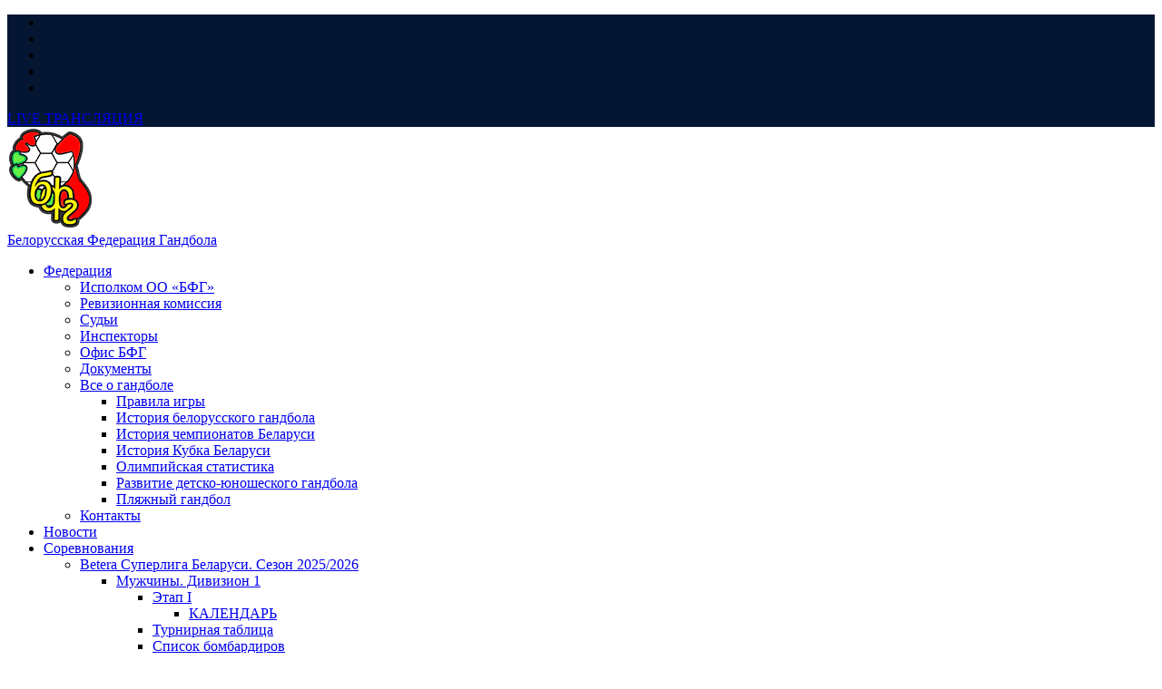

--- FILE ---
content_type: text/html; charset=UTF-8
request_url: https://handball.by/muzhchiny-parimatch-superliga-belarusi-gomel-i-meshkov-brest-oderzhali-pobedy-kronon-i-bgufk-ska-razoshlis-mirom-i-eshhe-odin-rezultat-dnya/
body_size: 22803
content:
<!DOCTYPE html>
<html lang="ru-RU" class="no-js">
<head>
	<meta name="format-detection" content="telephone=no">
	<meta charset="UTF-8">
	<meta name="viewport" content="width=device-width, initial-scale=1">
	<link rel="profile" href="http://gmpg.org/xfn/11">
	<link rel="pingback" href="https://handball.by/xmlrpc.php">
	

	<meta name="yandex-verification" content="25eb3c767802c169" />
	<meta name="google-site-verification" content="byP9Bac4BzL3v0kRUmjOmie1N3iGb5HZIwzGO7JNIBs" />
	<meta name="cmsmagazine" content="ad40db880ba7cdaa13f8be1db6492541" />
	
	<meta name='robots' content='index, follow, max-image-preview:large, max-snippet:-1, max-video-preview:-1' />
	<style>img:is([sizes="auto" i], [sizes^="auto," i]) { contain-intrinsic-size: 3000px 1500px }</style>
	
	<!-- This site is optimized with the Yoast SEO plugin v25.6 - https://yoast.com/wordpress/plugins/seo/ -->
	<title>Мужчины. Париматч Суперлига Беларуси. «Гомель» и «Мешков Брест» одержали победы, «Кронон» и БГУФК-СКА разошлись миром и еще один результат дня - Белорусская Федерация Гандбола</title>
	<link rel="canonical" href="https://handball.by/muzhchiny-parimatch-superliga-belarusi-gomel-i-meshkov-brest-oderzhali-pobedy-kronon-i-bgufk-ska-razoshlis-mirom-i-eshhe-odin-rezultat-dnya/" />
	<meta property="og:locale" content="ru_RU" />
	<meta property="og:type" content="article" />
	<meta property="og:title" content="Мужчины. Париматч Суперлига Беларуси. «Гомель» и «Мешков Брест» одержали победы, «Кронон» и БГУФК-СКА разошлись миром и еще один результат дня - Белорусская Федерация Гандбола" />
	<meta property="og:description" content="В очередных матчах мужской Париматч Суперлиги Беларуси в первом дивизионе «Гомель» на домашней площадке обыграл «Машеку» из Могилева (33:31), БГК «Мешков Брест» под руководством Дмитрий Тихона одержал победу над минским СКА (30:27), гродненский «Кронон» взял первое очко в чемпионате, сыграв дома вничью с командой БГУФК-СКА (31:31). Самым результативным игроком дня стал Евгений Пасюк, забросивший за..." />
	<meta property="og:url" content="https://handball.by/muzhchiny-parimatch-superliga-belarusi-gomel-i-meshkov-brest-oderzhali-pobedy-kronon-i-bgufk-ska-razoshlis-mirom-i-eshhe-odin-rezultat-dnya/" />
	<meta property="og:site_name" content="Белорусская Федерация Гандбола" />
	<meta property="article:published_time" content="2022-03-05T16:36:25+00:00" />
	<meta property="article:modified_time" content="2022-03-05T17:11:06+00:00" />
	<meta property="og:image" content="https://handball.by/wp-content/uploads/2022/03/meshkov-ska-050322.jpg" />
	<meta property="og:image:width" content="840" />
	<meta property="og:image:height" content="560" />
	<meta property="og:image:type" content="image/jpeg" />
	<meta name="author" content="Татьяна" />
	<meta name="twitter:card" content="summary_large_image" />
	<meta name="twitter:label1" content="Написано автором" />
	<meta name="twitter:data1" content="Татьяна" />
	<script type="application/ld+json" class="yoast-schema-graph">{"@context":"https://schema.org","@graph":[{"@type":"WebPage","@id":"https://handball.by/muzhchiny-parimatch-superliga-belarusi-gomel-i-meshkov-brest-oderzhali-pobedy-kronon-i-bgufk-ska-razoshlis-mirom-i-eshhe-odin-rezultat-dnya/","url":"https://handball.by/muzhchiny-parimatch-superliga-belarusi-gomel-i-meshkov-brest-oderzhali-pobedy-kronon-i-bgufk-ska-razoshlis-mirom-i-eshhe-odin-rezultat-dnya/","name":"Мужчины. Париматч Суперлига Беларуси. «Гомель» и «Мешков Брест» одержали победы, «Кронон» и БГУФК-СКА разошлись миром и еще один результат дня - Белорусская Федерация Гандбола","isPartOf":{"@id":"https://handball.by/#website"},"primaryImageOfPage":{"@id":"https://handball.by/muzhchiny-parimatch-superliga-belarusi-gomel-i-meshkov-brest-oderzhali-pobedy-kronon-i-bgufk-ska-razoshlis-mirom-i-eshhe-odin-rezultat-dnya/#primaryimage"},"image":{"@id":"https://handball.by/muzhchiny-parimatch-superliga-belarusi-gomel-i-meshkov-brest-oderzhali-pobedy-kronon-i-bgufk-ska-razoshlis-mirom-i-eshhe-odin-rezultat-dnya/#primaryimage"},"thumbnailUrl":"https://handball.by/wp-content/uploads/2022/03/meshkov-ska-050322.jpg","datePublished":"2022-03-05T16:36:25+00:00","dateModified":"2022-03-05T17:11:06+00:00","author":{"@id":"https://handball.by/#/schema/person/57a397693503f29956d659ae7ad583a1"},"breadcrumb":{"@id":"https://handball.by/muzhchiny-parimatch-superliga-belarusi-gomel-i-meshkov-brest-oderzhali-pobedy-kronon-i-bgufk-ska-razoshlis-mirom-i-eshhe-odin-rezultat-dnya/#breadcrumb"},"inLanguage":"ru-RU","potentialAction":[{"@type":"ReadAction","target":["https://handball.by/muzhchiny-parimatch-superliga-belarusi-gomel-i-meshkov-brest-oderzhali-pobedy-kronon-i-bgufk-ska-razoshlis-mirom-i-eshhe-odin-rezultat-dnya/"]}]},{"@type":"ImageObject","inLanguage":"ru-RU","@id":"https://handball.by/muzhchiny-parimatch-superliga-belarusi-gomel-i-meshkov-brest-oderzhali-pobedy-kronon-i-bgufk-ska-razoshlis-mirom-i-eshhe-odin-rezultat-dnya/#primaryimage","url":"https://handball.by/wp-content/uploads/2022/03/meshkov-ska-050322.jpg","contentUrl":"https://handball.by/wp-content/uploads/2022/03/meshkov-ska-050322.jpg","width":840,"height":560},{"@type":"BreadcrumbList","@id":"https://handball.by/muzhchiny-parimatch-superliga-belarusi-gomel-i-meshkov-brest-oderzhali-pobedy-kronon-i-bgufk-ska-razoshlis-mirom-i-eshhe-odin-rezultat-dnya/#breadcrumb","itemListElement":[{"@type":"ListItem","position":1,"name":"Главная страница","item":"https://handball.by/"},{"@type":"ListItem","position":2,"name":"Новости","item":"https://handball.by/news/"},{"@type":"ListItem","position":3,"name":"Мужчины. Париматч Суперлига Беларуси. «Гомель» и «Мешков Брест» одержали победы, «Кронон» и БГУФК-СКА разошлись миром и еще один результат дня"}]},{"@type":"WebSite","@id":"https://handball.by/#website","url":"https://handball.by/","name":"Белорусская Федерация Гандбола","description":"Белорусская Федерация Гандбола","potentialAction":[{"@type":"SearchAction","target":{"@type":"EntryPoint","urlTemplate":"https://handball.by/?s={search_term_string}"},"query-input":{"@type":"PropertyValueSpecification","valueRequired":true,"valueName":"search_term_string"}}],"inLanguage":"ru-RU"},{"@type":"Person","@id":"https://handball.by/#/schema/person/57a397693503f29956d659ae7ad583a1","name":"Татьяна","image":{"@type":"ImageObject","inLanguage":"ru-RU","@id":"https://handball.by/#/schema/person/image/","url":"https://secure.gravatar.com/avatar/f2ac82437e6f4dd06a283ea9eeeb07747bd50ed8f8c6aee5f30bfdecb2b9e8c1?s=96&d=mm&r=g","contentUrl":"https://secure.gravatar.com/avatar/f2ac82437e6f4dd06a283ea9eeeb07747bd50ed8f8c6aee5f30bfdecb2b9e8c1?s=96&d=mm&r=g","caption":"Татьяна"},"sameAs":["http://handball.by"],"url":"https://handball.by/author/tanya/"}]}</script>
	<!-- / Yoast SEO plugin. -->


<link rel='dns-prefetch' href='//maps.googleapis.com' />
<link rel='dns-prefetch' href='//cdnjs.cloudflare.com' />
<link rel='dns-prefetch' href='//translate.google.com' />
<link rel='dns-prefetch' href='//fonts.googleapis.com' />
<link rel="alternate" type="application/rss+xml" title="Белорусская Федерация Гандбола &raquo; Лента" href="https://handball.by/feed/" />
<script type="text/javascript">
/* <![CDATA[ */
window._wpemojiSettings = {"baseUrl":"https:\/\/s.w.org\/images\/core\/emoji\/16.0.1\/72x72\/","ext":".png","svgUrl":"https:\/\/s.w.org\/images\/core\/emoji\/16.0.1\/svg\/","svgExt":".svg","source":{"concatemoji":"https:\/\/handball.by\/wp-includes\/js\/wp-emoji-release.min.js?ver=6.8.3"}};
/*! This file is auto-generated */
!function(s,n){var o,i,e;function c(e){try{var t={supportTests:e,timestamp:(new Date).valueOf()};sessionStorage.setItem(o,JSON.stringify(t))}catch(e){}}function p(e,t,n){e.clearRect(0,0,e.canvas.width,e.canvas.height),e.fillText(t,0,0);var t=new Uint32Array(e.getImageData(0,0,e.canvas.width,e.canvas.height).data),a=(e.clearRect(0,0,e.canvas.width,e.canvas.height),e.fillText(n,0,0),new Uint32Array(e.getImageData(0,0,e.canvas.width,e.canvas.height).data));return t.every(function(e,t){return e===a[t]})}function u(e,t){e.clearRect(0,0,e.canvas.width,e.canvas.height),e.fillText(t,0,0);for(var n=e.getImageData(16,16,1,1),a=0;a<n.data.length;a++)if(0!==n.data[a])return!1;return!0}function f(e,t,n,a){switch(t){case"flag":return n(e,"\ud83c\udff3\ufe0f\u200d\u26a7\ufe0f","\ud83c\udff3\ufe0f\u200b\u26a7\ufe0f")?!1:!n(e,"\ud83c\udde8\ud83c\uddf6","\ud83c\udde8\u200b\ud83c\uddf6")&&!n(e,"\ud83c\udff4\udb40\udc67\udb40\udc62\udb40\udc65\udb40\udc6e\udb40\udc67\udb40\udc7f","\ud83c\udff4\u200b\udb40\udc67\u200b\udb40\udc62\u200b\udb40\udc65\u200b\udb40\udc6e\u200b\udb40\udc67\u200b\udb40\udc7f");case"emoji":return!a(e,"\ud83e\udedf")}return!1}function g(e,t,n,a){var r="undefined"!=typeof WorkerGlobalScope&&self instanceof WorkerGlobalScope?new OffscreenCanvas(300,150):s.createElement("canvas"),o=r.getContext("2d",{willReadFrequently:!0}),i=(o.textBaseline="top",o.font="600 32px Arial",{});return e.forEach(function(e){i[e]=t(o,e,n,a)}),i}function t(e){var t=s.createElement("script");t.src=e,t.defer=!0,s.head.appendChild(t)}"undefined"!=typeof Promise&&(o="wpEmojiSettingsSupports",i=["flag","emoji"],n.supports={everything:!0,everythingExceptFlag:!0},e=new Promise(function(e){s.addEventListener("DOMContentLoaded",e,{once:!0})}),new Promise(function(t){var n=function(){try{var e=JSON.parse(sessionStorage.getItem(o));if("object"==typeof e&&"number"==typeof e.timestamp&&(new Date).valueOf()<e.timestamp+604800&&"object"==typeof e.supportTests)return e.supportTests}catch(e){}return null}();if(!n){if("undefined"!=typeof Worker&&"undefined"!=typeof OffscreenCanvas&&"undefined"!=typeof URL&&URL.createObjectURL&&"undefined"!=typeof Blob)try{var e="postMessage("+g.toString()+"("+[JSON.stringify(i),f.toString(),p.toString(),u.toString()].join(",")+"));",a=new Blob([e],{type:"text/javascript"}),r=new Worker(URL.createObjectURL(a),{name:"wpTestEmojiSupports"});return void(r.onmessage=function(e){c(n=e.data),r.terminate(),t(n)})}catch(e){}c(n=g(i,f,p,u))}t(n)}).then(function(e){for(var t in e)n.supports[t]=e[t],n.supports.everything=n.supports.everything&&n.supports[t],"flag"!==t&&(n.supports.everythingExceptFlag=n.supports.everythingExceptFlag&&n.supports[t]);n.supports.everythingExceptFlag=n.supports.everythingExceptFlag&&!n.supports.flag,n.DOMReady=!1,n.readyCallback=function(){n.DOMReady=!0}}).then(function(){return e}).then(function(){var e;n.supports.everything||(n.readyCallback(),(e=n.source||{}).concatemoji?t(e.concatemoji):e.wpemoji&&e.twemoji&&(t(e.twemoji),t(e.wpemoji)))}))}((window,document),window._wpemojiSettings);
/* ]]> */
</script>
<link rel='stylesheet' id='dashicons-css' href='https://handball.by/wp-includes/css/dashicons.min.css?ver=6.8.3' type='text/css' media='all' />
<link rel='stylesheet' id='post-views-counter-frontend-css' href='https://handball.by/wp-content/plugins/post-views-counter/css/frontend.min.css?ver=1.5.5' type='text/css' media='all' />
<link rel='stylesheet' id='sbi_styles-css' href='https://handball.by/wp-content/plugins/instagram-feed/css/sbi-styles.min.css?ver=6.9.1' type='text/css' media='all' />
<link rel='stylesheet' id='stm_default_google_font-css' href='https://fonts.googleapis.com/css?family=Roboto+Condensed%3A300%2C400%2C700%7CRoboto%3A500%2C400%2C300%2C400italic%2C700&#038;ver=1.0' type='text/css' media='all' />
<link rel='stylesheet' id='boostrap-css' href='https://handball.by/wp-content/themes/splash/assets/css/bootstrap.min.css?ver=1.0' type='text/css' media='all' />
<link rel='stylesheet' id='select2-css' href='https://handball.by/wp-content/themes/splash/assets/css/select2.min.css?ver=1.0' type='text/css' media='all' />
<link rel='stylesheet' id='owl-carousel-css' href='https://handball.by/wp-content/themes/splash/assets/css/owl.carousel.css?ver=1.0' type='text/css' media='all' />
<link rel='stylesheet' id='stm-font-awesome-css' href='https://handball.by/wp-content/themes/splash/assets/css/font-awesome.min.css?ver=1.0' type='text/css' media='all' />
<link rel='stylesheet' id='fancybox-css' href='https://handball.by/wp-content/themes/splash/assets/css/jquery.fancybox.css?ver=1.0' type='text/css' media='all' />
<link rel='stylesheet' id='lightbox-css' href='https://handball.by/wp-content/themes/splash/assets/css/lightbox.css?ver=1.0' type='text/css' media='all' />
<link rel='stylesheet' id='stm-theme-animate-css' href='https://handball.by/wp-content/themes/splash/assets/css/animate.css?ver=1.0' type='text/css' media='all' />
<link rel='stylesheet' id='stm-theme-icons-css' href='https://handball.by/wp-content/themes/splash/assets/css/splash-icons.css?ver=1.0' type='text/css' media='all' />
<link rel='stylesheet' id='stm-theme-style-css' href='https://handball.by/wp-content/themes/splash/assets/css/styles.css?ver=1.0' type='text/css' media='all' />
<link rel='stylesheet' id='stm-theme-default-styles-css' href='https://handball.by/wp-content/themes/splash/style.css?ver=1.0' type='text/css' media='all' />
<style id='wp-emoji-styles-inline-css' type='text/css'>

	img.wp-smiley, img.emoji {
		display: inline !important;
		border: none !important;
		box-shadow: none !important;
		height: 1em !important;
		width: 1em !important;
		margin: 0 0.07em !important;
		vertical-align: -0.1em !important;
		background: none !important;
		padding: 0 !important;
	}
</style>
<link rel='stylesheet' id='wp-block-library-css' href='https://handball.by/wp-includes/css/dist/block-library/style.min.css?ver=6.8.3' type='text/css' media='all' />
<style id='classic-theme-styles-inline-css' type='text/css'>
/*! This file is auto-generated */
.wp-block-button__link{color:#fff;background-color:#32373c;border-radius:9999px;box-shadow:none;text-decoration:none;padding:calc(.667em + 2px) calc(1.333em + 2px);font-size:1.125em}.wp-block-file__button{background:#32373c;color:#fff;text-decoration:none}
</style>
<link rel='stylesheet' id='awsm-ead-public-css' href='https://handball.by/wp-content/plugins/embed-any-document/css/embed-public.min.css?ver=2.7.7' type='text/css' media='all' />
<style id='global-styles-inline-css' type='text/css'>
:root{--wp--preset--aspect-ratio--square: 1;--wp--preset--aspect-ratio--4-3: 4/3;--wp--preset--aspect-ratio--3-4: 3/4;--wp--preset--aspect-ratio--3-2: 3/2;--wp--preset--aspect-ratio--2-3: 2/3;--wp--preset--aspect-ratio--16-9: 16/9;--wp--preset--aspect-ratio--9-16: 9/16;--wp--preset--color--black: #000000;--wp--preset--color--cyan-bluish-gray: #abb8c3;--wp--preset--color--white: #ffffff;--wp--preset--color--pale-pink: #f78da7;--wp--preset--color--vivid-red: #cf2e2e;--wp--preset--color--luminous-vivid-orange: #ff6900;--wp--preset--color--luminous-vivid-amber: #fcb900;--wp--preset--color--light-green-cyan: #7bdcb5;--wp--preset--color--vivid-green-cyan: #00d084;--wp--preset--color--pale-cyan-blue: #8ed1fc;--wp--preset--color--vivid-cyan-blue: #0693e3;--wp--preset--color--vivid-purple: #9b51e0;--wp--preset--gradient--vivid-cyan-blue-to-vivid-purple: linear-gradient(135deg,rgba(6,147,227,1) 0%,rgb(155,81,224) 100%);--wp--preset--gradient--light-green-cyan-to-vivid-green-cyan: linear-gradient(135deg,rgb(122,220,180) 0%,rgb(0,208,130) 100%);--wp--preset--gradient--luminous-vivid-amber-to-luminous-vivid-orange: linear-gradient(135deg,rgba(252,185,0,1) 0%,rgba(255,105,0,1) 100%);--wp--preset--gradient--luminous-vivid-orange-to-vivid-red: linear-gradient(135deg,rgba(255,105,0,1) 0%,rgb(207,46,46) 100%);--wp--preset--gradient--very-light-gray-to-cyan-bluish-gray: linear-gradient(135deg,rgb(238,238,238) 0%,rgb(169,184,195) 100%);--wp--preset--gradient--cool-to-warm-spectrum: linear-gradient(135deg,rgb(74,234,220) 0%,rgb(151,120,209) 20%,rgb(207,42,186) 40%,rgb(238,44,130) 60%,rgb(251,105,98) 80%,rgb(254,248,76) 100%);--wp--preset--gradient--blush-light-purple: linear-gradient(135deg,rgb(255,206,236) 0%,rgb(152,150,240) 100%);--wp--preset--gradient--blush-bordeaux: linear-gradient(135deg,rgb(254,205,165) 0%,rgb(254,45,45) 50%,rgb(107,0,62) 100%);--wp--preset--gradient--luminous-dusk: linear-gradient(135deg,rgb(255,203,112) 0%,rgb(199,81,192) 50%,rgb(65,88,208) 100%);--wp--preset--gradient--pale-ocean: linear-gradient(135deg,rgb(255,245,203) 0%,rgb(182,227,212) 50%,rgb(51,167,181) 100%);--wp--preset--gradient--electric-grass: linear-gradient(135deg,rgb(202,248,128) 0%,rgb(113,206,126) 100%);--wp--preset--gradient--midnight: linear-gradient(135deg,rgb(2,3,129) 0%,rgb(40,116,252) 100%);--wp--preset--font-size--small: 13px;--wp--preset--font-size--medium: 20px;--wp--preset--font-size--large: 36px;--wp--preset--font-size--x-large: 42px;--wp--preset--spacing--20: 0.44rem;--wp--preset--spacing--30: 0.67rem;--wp--preset--spacing--40: 1rem;--wp--preset--spacing--50: 1.5rem;--wp--preset--spacing--60: 2.25rem;--wp--preset--spacing--70: 3.38rem;--wp--preset--spacing--80: 5.06rem;--wp--preset--shadow--natural: 6px 6px 9px rgba(0, 0, 0, 0.2);--wp--preset--shadow--deep: 12px 12px 50px rgba(0, 0, 0, 0.4);--wp--preset--shadow--sharp: 6px 6px 0px rgba(0, 0, 0, 0.2);--wp--preset--shadow--outlined: 6px 6px 0px -3px rgba(255, 255, 255, 1), 6px 6px rgba(0, 0, 0, 1);--wp--preset--shadow--crisp: 6px 6px 0px rgba(0, 0, 0, 1);}:where(.is-layout-flex){gap: 0.5em;}:where(.is-layout-grid){gap: 0.5em;}body .is-layout-flex{display: flex;}.is-layout-flex{flex-wrap: wrap;align-items: center;}.is-layout-flex > :is(*, div){margin: 0;}body .is-layout-grid{display: grid;}.is-layout-grid > :is(*, div){margin: 0;}:where(.wp-block-columns.is-layout-flex){gap: 2em;}:where(.wp-block-columns.is-layout-grid){gap: 2em;}:where(.wp-block-post-template.is-layout-flex){gap: 1.25em;}:where(.wp-block-post-template.is-layout-grid){gap: 1.25em;}.has-black-color{color: var(--wp--preset--color--black) !important;}.has-cyan-bluish-gray-color{color: var(--wp--preset--color--cyan-bluish-gray) !important;}.has-white-color{color: var(--wp--preset--color--white) !important;}.has-pale-pink-color{color: var(--wp--preset--color--pale-pink) !important;}.has-vivid-red-color{color: var(--wp--preset--color--vivid-red) !important;}.has-luminous-vivid-orange-color{color: var(--wp--preset--color--luminous-vivid-orange) !important;}.has-luminous-vivid-amber-color{color: var(--wp--preset--color--luminous-vivid-amber) !important;}.has-light-green-cyan-color{color: var(--wp--preset--color--light-green-cyan) !important;}.has-vivid-green-cyan-color{color: var(--wp--preset--color--vivid-green-cyan) !important;}.has-pale-cyan-blue-color{color: var(--wp--preset--color--pale-cyan-blue) !important;}.has-vivid-cyan-blue-color{color: var(--wp--preset--color--vivid-cyan-blue) !important;}.has-vivid-purple-color{color: var(--wp--preset--color--vivid-purple) !important;}.has-black-background-color{background-color: var(--wp--preset--color--black) !important;}.has-cyan-bluish-gray-background-color{background-color: var(--wp--preset--color--cyan-bluish-gray) !important;}.has-white-background-color{background-color: var(--wp--preset--color--white) !important;}.has-pale-pink-background-color{background-color: var(--wp--preset--color--pale-pink) !important;}.has-vivid-red-background-color{background-color: var(--wp--preset--color--vivid-red) !important;}.has-luminous-vivid-orange-background-color{background-color: var(--wp--preset--color--luminous-vivid-orange) !important;}.has-luminous-vivid-amber-background-color{background-color: var(--wp--preset--color--luminous-vivid-amber) !important;}.has-light-green-cyan-background-color{background-color: var(--wp--preset--color--light-green-cyan) !important;}.has-vivid-green-cyan-background-color{background-color: var(--wp--preset--color--vivid-green-cyan) !important;}.has-pale-cyan-blue-background-color{background-color: var(--wp--preset--color--pale-cyan-blue) !important;}.has-vivid-cyan-blue-background-color{background-color: var(--wp--preset--color--vivid-cyan-blue) !important;}.has-vivid-purple-background-color{background-color: var(--wp--preset--color--vivid-purple) !important;}.has-black-border-color{border-color: var(--wp--preset--color--black) !important;}.has-cyan-bluish-gray-border-color{border-color: var(--wp--preset--color--cyan-bluish-gray) !important;}.has-white-border-color{border-color: var(--wp--preset--color--white) !important;}.has-pale-pink-border-color{border-color: var(--wp--preset--color--pale-pink) !important;}.has-vivid-red-border-color{border-color: var(--wp--preset--color--vivid-red) !important;}.has-luminous-vivid-orange-border-color{border-color: var(--wp--preset--color--luminous-vivid-orange) !important;}.has-luminous-vivid-amber-border-color{border-color: var(--wp--preset--color--luminous-vivid-amber) !important;}.has-light-green-cyan-border-color{border-color: var(--wp--preset--color--light-green-cyan) !important;}.has-vivid-green-cyan-border-color{border-color: var(--wp--preset--color--vivid-green-cyan) !important;}.has-pale-cyan-blue-border-color{border-color: var(--wp--preset--color--pale-cyan-blue) !important;}.has-vivid-cyan-blue-border-color{border-color: var(--wp--preset--color--vivid-cyan-blue) !important;}.has-vivid-purple-border-color{border-color: var(--wp--preset--color--vivid-purple) !important;}.has-vivid-cyan-blue-to-vivid-purple-gradient-background{background: var(--wp--preset--gradient--vivid-cyan-blue-to-vivid-purple) !important;}.has-light-green-cyan-to-vivid-green-cyan-gradient-background{background: var(--wp--preset--gradient--light-green-cyan-to-vivid-green-cyan) !important;}.has-luminous-vivid-amber-to-luminous-vivid-orange-gradient-background{background: var(--wp--preset--gradient--luminous-vivid-amber-to-luminous-vivid-orange) !important;}.has-luminous-vivid-orange-to-vivid-red-gradient-background{background: var(--wp--preset--gradient--luminous-vivid-orange-to-vivid-red) !important;}.has-very-light-gray-to-cyan-bluish-gray-gradient-background{background: var(--wp--preset--gradient--very-light-gray-to-cyan-bluish-gray) !important;}.has-cool-to-warm-spectrum-gradient-background{background: var(--wp--preset--gradient--cool-to-warm-spectrum) !important;}.has-blush-light-purple-gradient-background{background: var(--wp--preset--gradient--blush-light-purple) !important;}.has-blush-bordeaux-gradient-background{background: var(--wp--preset--gradient--blush-bordeaux) !important;}.has-luminous-dusk-gradient-background{background: var(--wp--preset--gradient--luminous-dusk) !important;}.has-pale-ocean-gradient-background{background: var(--wp--preset--gradient--pale-ocean) !important;}.has-electric-grass-gradient-background{background: var(--wp--preset--gradient--electric-grass) !important;}.has-midnight-gradient-background{background: var(--wp--preset--gradient--midnight) !important;}.has-small-font-size{font-size: var(--wp--preset--font-size--small) !important;}.has-medium-font-size{font-size: var(--wp--preset--font-size--medium) !important;}.has-large-font-size{font-size: var(--wp--preset--font-size--large) !important;}.has-x-large-font-size{font-size: var(--wp--preset--font-size--x-large) !important;}
:where(.wp-block-post-template.is-layout-flex){gap: 1.25em;}:where(.wp-block-post-template.is-layout-grid){gap: 1.25em;}
:where(.wp-block-columns.is-layout-flex){gap: 2em;}:where(.wp-block-columns.is-layout-grid){gap: 2em;}
:root :where(.wp-block-pullquote){font-size: 1.5em;line-height: 1.6;}
</style>
<link rel='stylesheet' id='contact-form-7-css' href='https://handball.by/wp-content/plugins/contact-form-7/includes/css/styles.css?ver=6.1' type='text/css' media='all' />
<link rel='stylesheet' id='foobox-free-min-css' href='https://handball.by/wp-content/plugins/foobox-image-lightbox/free/css/foobox.free.min.css?ver=2.7.35' type='text/css' media='all' />
<link rel='stylesheet' id='rs-plugin-settings-css' href='https://handball.by/wp-content/plugins/revslider/public/assets/css/settings.css?ver=5.4.8.3' type='text/css' media='all' />
<style id='rs-plugin-settings-inline-css' type='text/css'>
#rs-demo-id {}
</style>
<link rel='stylesheet' id='sportspress-general-css' href='//handball.by/wp-content/plugins/sportspress/assets/css/sportspress.css?ver=2.7.24' type='text/css' media='all' />
<link rel='stylesheet' id='sportspress-icons-css' href='//handball.by/wp-content/plugins/sportspress/assets/css/icons.css?ver=2.7' type='text/css' media='all' />
<link rel='stylesheet' id='child-style-css' href='https://handball.by/wp-content/themes/splash-child/style.css?ver=6.8.3' type='text/css' media='all' />
<link rel='stylesheet' id='stm_megamenu-css' href='https://handball.by/wp-content/themes/splash/includes/megamenu/assets/css/megamenu.css?ver=6.8.3' type='text/css' media='all' />
<style type="text/css"></style><script type="text/javascript" id="post-views-counter-frontend-js-before">
/* <![CDATA[ */
var pvcArgsFrontend = {"mode":"js","postID":39099,"requestURL":"https:\/\/handball.by\/wp-admin\/admin-ajax.php","nonce":"01cac18caa","dataStorage":"cookies","multisite":false,"path":"\/","domain":""};
/* ]]> */
</script>
<script type="text/javascript" src="https://handball.by/wp-content/plugins/post-views-counter/js/frontend.min.js?ver=1.5.5" id="post-views-counter-frontend-js"></script>
<script type="text/javascript" src="https://handball.by/wp-content/plugins/enable-jquery-migrate-helper/js/jquery/jquery-1.12.4-wp.js?ver=1.12.4-wp" id="jquery-core-js"></script>
<script type="text/javascript" src="https://handball.by/wp-content/plugins/enable-jquery-migrate-helper/js/jquery-migrate/jquery-migrate-1.4.1-wp.js?ver=1.4.1-wp" id="jquery-migrate-js"></script>
<script type="text/javascript" src="//cdnjs.cloudflare.com/ajax/libs/jquery-cookie/1.4.1/jquery.cookie.min.js?ver=6.8.3" id="jquery.cookie-js"></script>
<script type="text/javascript" src="https://handball.by/wp-content/themes/splash-child/custom.js?ver=6.8.3" id="itg-custom-js"></script>
<script type="text/javascript" src="//translate.google.com/translate_a/element.js?cb=googleTranslateElementInit&amp;ver=6.8.3" id="translate.google-js"></script>
<script type="text/javascript" src="https://handball.by/wp-content/themes/splash/includes/megamenu/assets/js/megamenu.js?ver=6.8.3" id="stm_megamenu-js"></script>
<script type="text/javascript" id="foobox-free-min-js-before">
/* <![CDATA[ */
/* Run FooBox FREE (v2.7.35) */
var FOOBOX = window.FOOBOX = {
	ready: true,
	disableOthers: false,
	o: {wordpress: { enabled: true }, countMessage:'Фото %index из %total', captions: { dataTitle: ["captionTitle","title"], dataDesc: ["captionDesc","description"] }, rel: '', excludes:'.fbx-link,.nofoobox,.nolightbox,a[href*="pinterest.com/pin/create/button/"]', affiliate : { enabled: false }, error: "Ошибка загрузки фото"},
	selectors: [
		".foogallery-container.foogallery-lightbox-foobox", ".foogallery-container.foogallery-lightbox-foobox-free", ".gallery", ".wp-block-gallery", ".wp-caption", ".wp-block-image", "a:has(img[class*=wp-image-])", ".foobox"
	],
	pre: function( $ ){
		// Custom JavaScript (Pre)
		
	},
	post: function( $ ){
		// Custom JavaScript (Post)
		
		// Custom Captions Code
		
	},
	custom: function( $ ){
		// Custom Extra JS
		
	}
};
/* ]]> */
</script>
<script type="text/javascript" src="https://handball.by/wp-content/plugins/foobox-image-lightbox/free/js/foobox.free.min.js?ver=2.7.35" id="foobox-free-min-js"></script>
<link rel="https://api.w.org/" href="https://handball.by/wp-json/" /><link rel="alternate" title="JSON" type="application/json" href="https://handball.by/wp-json/wp/v2/posts/39099" /><link rel="EditURI" type="application/rsd+xml" title="RSD" href="https://handball.by/xmlrpc.php?rsd" />
<meta name="generator" content="WordPress 6.8.3" />
<meta name="generator" content="SportsPress 2.7.24" />
<link rel='shortlink' href='https://handball.by/?p=39099' />
<link rel="alternate" title="oEmbed (JSON)" type="application/json+oembed" href="https://handball.by/wp-json/oembed/1.0/embed?url=https%3A%2F%2Fhandball.by%2Fmuzhchiny-parimatch-superliga-belarusi-gomel-i-meshkov-brest-oderzhali-pobedy-kronon-i-bgufk-ska-razoshlis-mirom-i-eshhe-odin-rezultat-dnya%2F" />
<link rel="alternate" title="oEmbed (XML)" type="text/xml+oembed" href="https://handball.by/wp-json/oembed/1.0/embed?url=https%3A%2F%2Fhandball.by%2Fmuzhchiny-parimatch-superliga-belarusi-gomel-i-meshkov-brest-oderzhali-pobedy-kronon-i-bgufk-ska-razoshlis-mirom-i-eshhe-odin-rezultat-dnya%2F&#038;format=xml" />
    <script type="text/javascript">
        var ajaxurl = 'https://handball.by/wp-admin/admin-ajax.php';
        var stm_cf7_preloader = 'https://handball.by/wp-content/themes/splash/assets/images/map-pin.png';
    </script>
<meta name="generator" content="Powered by WPBakery Page Builder - drag and drop page builder for WordPress."/>
<!--[if lte IE 9]><link rel="stylesheet" type="text/css" href="https://handball.by/wp-content/plugins/js_composer/assets/css/vc_lte_ie9.min.css" media="screen"><![endif]--><style type="text/css">
.no-js .native-lazyload-js-fallback {
	display: none;
}
</style>
		<meta name="generator" content="Powered by Slider Revolution 5.4.8.3 - responsive, Mobile-Friendly Slider Plugin for WordPress with comfortable drag and drop interface." />
<link rel="icon" href="https://handball.by/wp-content/uploads/2019/06/logo-handball-80x80.png" sizes="32x32" />
<link rel="icon" href="https://handball.by/wp-content/uploads/2019/06/logo-handball.png" sizes="192x192" />
<link rel="apple-touch-icon" href="https://handball.by/wp-content/uploads/2019/06/logo-handball.png" />
<meta name="msapplication-TileImage" content="https://handball.by/wp-content/uploads/2019/06/logo-handball.png" />
<script type="text/javascript">function setREVStartSize(e){									
						try{ e.c=jQuery(e.c);var i=jQuery(window).width(),t=9999,r=0,n=0,l=0,f=0,s=0,h=0;
							if(e.responsiveLevels&&(jQuery.each(e.responsiveLevels,function(e,f){f>i&&(t=r=f,l=e),i>f&&f>r&&(r=f,n=e)}),t>r&&(l=n)),f=e.gridheight[l]||e.gridheight[0]||e.gridheight,s=e.gridwidth[l]||e.gridwidth[0]||e.gridwidth,h=i/s,h=h>1?1:h,f=Math.round(h*f),"fullscreen"==e.sliderLayout){var u=(e.c.width(),jQuery(window).height());if(void 0!=e.fullScreenOffsetContainer){var c=e.fullScreenOffsetContainer.split(",");if (c) jQuery.each(c,function(e,i){u=jQuery(i).length>0?u-jQuery(i).outerHeight(!0):u}),e.fullScreenOffset.split("%").length>1&&void 0!=e.fullScreenOffset&&e.fullScreenOffset.length>0?u-=jQuery(window).height()*parseInt(e.fullScreenOffset,0)/100:void 0!=e.fullScreenOffset&&e.fullScreenOffset.length>0&&(u-=parseInt(e.fullScreenOffset,0))}f=u}else void 0!=e.minHeight&&f<e.minHeight&&(f=e.minHeight);e.c.closest(".rev_slider_wrapper").css({height:f})					
						}catch(d){console.log("Failure at Presize of Slider:"+d)}						
					};</script>
<style type="text/css" title="dynamic-css" class="options-output">#stm-top-bar{background-color: #051633;}</style>
<noscript><style type="text/css"> .wpb_animate_when_almost_visible { opacity: 1; }</style></noscript>	
	<!-- Yandex.Metrika counter -->
	<script type="text/javascript" >
	   (function(m,e,t,r,i,k,a){m[i]=m[i]||function(){(m[i].a=m[i].a||[]).push(arguments)};
	   m[i].l=1*new Date();k=e.createElement(t),a=e.getElementsByTagName(t)[0],k.async=1,k.src=r,a.parentNode.insertBefore(k,a)})
	   (window, document, "script", "https://mc.yandex.ru/metrika/tag.js", "ym");

	   ym(55075762, "init", {
			clickmap:true,
			trackLinks:true,
			accurateTrackBounce:true,
			webvisor:true
	   });
	</script>
	<noscript><div><img src="https://mc.yandex.ru/watch/55075762" style="position:absolute; left:-9999px;" alt="" /></div></noscript>
	<!-- /Yandex.Metrika counter -->
	
	<!-- Global site tag (gtag.js) - Google Analytics -->
	<script async src="https://www.googletagmanager.com/gtag/js?id=UA-113811041-14"></script>
	<script>
	  window.dataLayer = window.dataLayer || [];
	  function gtag(){dataLayer.push(arguments);}
	  gtag('js', new Date());

	  gtag('config', 'UA-113811041-14');
	</script>
	
</head>


<body class="wp-singular post-template-default single single-post postid-39099 single-format-standard wp-theme-splash wp-child-theme-splash-child splashBasketball header_1 stm-shop-sidebar wpb-js-composer js-comp-ver-5.7 vc_responsive" >
	<div id="wrapper" >
				
<div id="stm-top-bar" style="background-color:#051633 !important;">
            <div class="container">
    <div class="row">
        
		<div class="col-md-4 col-sm-4">

			<div class="stm-top-socials-holder">
					<ul class="top-bar-socials stm-list-duty">
					<li>
				<a href="https://www.facebook.com/handball.by/" target="_blank" >
					<i class="fa fa-facebook"></i>
				</a>
			</li>
					<li>
				<a href="https://vk.com/handballby" target="_blank" >
					<i class="fa fa-vk"></i>
				</a>
			</li>
					<li>
				<a href="https://www.instagram.com/handball.by/" target="_blank" >
					<i class="fa fa-instagram"></i>
				</a>
			</li>
					<li>
				<a href="https://www.youtube.com/channel/UC__5fe-nyEwOijHJd7Y1FHg/videos" target="_blank" >
					<i class="fa fa-youtube"></i>
				</a>
			</li>
				<li>
				<a href="https://t.me/handballby" target="_blank">
					<i class="fa fa-telegram"></i>
				</a>
			</li>
	</ul>

			</div>

        </div>
		
		<div class="col-md-4 col-sm-4">

            <div class="stm-top-ticker-holder">
                
			
		
			<div class="heading-font stm-ticker-title"><a href="/live/"><span class="stm-red">LIVE</span> ТРАНСЛЯЦИЯ			
<div class="loader">
  <div class="circle"></div>
  <div class="circle"></div>
  <div class="circle"></div>
</div>
			</a></div>
				
		
    <script type="text/javascript">
        jQuery(document).ready(function () {
            var args = {};

                        args= {
                typewriter: false
            };
            
            jQuery('.stm-ticker').Ticker( args );
        });
    </script>

            </div>

        </div>

        <div class="col-md-4 col-sm-4">

            <div class="clearfix">
				
				<div class="stm-top-bar_right">
                    <div class="clearfix">
                        <div class="stm-top-switcher-holder">
                            <div class="language-switcher-unit heading-font">

<div class="gtranslate_wrapper" id="gt-wrapper-78172076"></div>
</div>                        </div>

                        <div class="stm-top-cart-holder">
                            
                        </div>

                        <div class="stm-top-profile-holder">
                                                    </div>
                    </div>
                </div>

            </div>

        </div>
    </div>
</div>    </div>
<div class="stm-header stm-non-transparent-header stm-header-fixed-mode stm-header-first">
	<div class="stm-header-inner">
				<div class="container stm-header-container">
			<!--Logo-->
			<div class="logo-main" style="margin-top: 0px;">
									<a class="bloglogo" href="https://handball.by/">
						<img
							src="https://handball.by/wp-content/uploads/2019/05/logo-handball.png"
							style="width: 95px;"
							title="На главную"
							alt="Белорусская Федерация Гандбола"
						/>
					</a>
							</div>
			<div class="stm-main-menu">
				<div class="logo-main-text">
					<a class="blogname" href="https://handball.by/" title="На главную">Белорусская Федерация Гандбола</a>
				</div>
				<div class="stm-main-menu-unit stm-search-enabled" style="margin-top: 0px;">
					<ul class="header-menu stm-list-duty heading-font clearfix">
						<li id="menu-item-1424" class="menu-item menu-item-type-post_type menu-item-object-page menu-item-has-children menu-item-1424"><a href="https://handball.by/o-federaczii/ispolkom-federaczii/"><span>Федерация</span></a>
<ul class="sub-menu">
	<li id="menu-item-1425" class="menu-item menu-item-type-post_type menu-item-object-page menu-item-1425 stm_col_width_default stm_mega_cols_inside_default"><a href="https://handball.by/o-federaczii/ispolkom-federaczii/"><span>Исполком ОО «БФГ»</span></a></li>
	<li id="menu-item-43411" class="menu-item menu-item-type-post_type menu-item-object-page menu-item-43411 stm_col_width_default stm_mega_cols_inside_default"><a href="https://handball.by/revizionnaya-komissiya/"><span>Ревизионная комиссия</span></a></li>
	<li id="menu-item-1430" class="menu-item menu-item-type-post_type menu-item-object-page menu-item-1430 stm_col_width_default stm_mega_cols_inside_default"><a href="https://handball.by/o-federaczii/sudi/"><span>Судьи</span></a></li>
	<li id="menu-item-1434" class="menu-item menu-item-type-post_type menu-item-object-page menu-item-1434 stm_col_width_default stm_mega_cols_inside_default"><a href="https://handball.by/o-federaczii/inspektory/"><span>Инспекторы</span></a></li>
	<li id="menu-item-1437" class="menu-item menu-item-type-post_type menu-item-object-page menu-item-1437 stm_col_width_default stm_mega_cols_inside_default"><a href="https://handball.by/o-federaczii/ofis-bfg/"><span>Офис БФГ</span></a></li>
	<li id="menu-item-1461" class="menu-item menu-item-type-post_type menu-item-object-page menu-item-1461 stm_col_width_default stm_mega_cols_inside_default"><a href="https://handball.by/o-federaczii/normativnaya-baza/"><span>Документы</span></a></li>
	<li id="menu-item-25667" class="menu-item menu-item-type-post_type menu-item-object-page menu-item-has-children menu-item-25667 stm_col_width_default stm_mega_cols_inside_default"><a href="https://handball.by/vse-o-gandbole/"><span>Все о гандболе</span></a>
	<ul class="sub-menu">
		<li id="menu-item-25670" class="menu-item menu-item-type-post_type menu-item-object-page menu-item-25670 stm_mega_second_col_width_default"><a href="https://handball.by/vse-o-gandbole/pravila/"><span>Правила игры</span></a></li>
		<li id="menu-item-25673" class="menu-item menu-item-type-post_type menu-item-object-page menu-item-25673 stm_mega_second_col_width_default"><a href="https://handball.by/vse-o-gandbole/istoriya-belorusskogo-gandbola/"><span>История белорусского гандбола</span></a></li>
		<li id="menu-item-43420" class="menu-item menu-item-type-post_type menu-item-object-page menu-item-43420 stm_mega_second_col_width_default"><a href="https://handball.by/istoriya-chempionatov-respubliki-belarus-po-gandbolu/"><span>История чемпионатов Беларуси</span></a></li>
		<li id="menu-item-48595" class="menu-item menu-item-type-post_type menu-item-object-page menu-item-48595 stm_mega_second_col_width_default"><a href="https://handball.by/istoriya-kubka-belarusi/"><span>История Кубка Беларуси</span></a></li>
		<li id="menu-item-25672" class="menu-item menu-item-type-post_type menu-item-object-page menu-item-25672 stm_mega_second_col_width_default"><a href="https://handball.by/vse-o-gandbole/olimpijskaya-statistika/"><span>Олимпийская статистика</span></a></li>
		<li id="menu-item-25668" class="menu-item menu-item-type-post_type menu-item-object-page menu-item-25668 stm_mega_second_col_width_default"><a href="https://handball.by/vse-o-gandbole/detskij-gandbol/"><span>Развитие детско-юношеского гандбола</span></a></li>
		<li id="menu-item-25671" class="menu-item menu-item-type-post_type menu-item-object-page menu-item-25671 stm_mega_second_col_width_default"><a href="https://handball.by/vse-o-gandbole/plyazhnyj-gandbol/"><span>Пляжный гандбол</span></a></li>
	</ul>
</li>
	<li id="menu-item-1540" class="menu-item menu-item-type-post_type menu-item-object-page menu-item-1540 stm_col_width_default stm_mega_cols_inside_default"><a href="https://handball.by/o-federaczii/kontakty/"><span>Контакты</span></a></li>
</ul>
</li>
<li id="menu-item-1142" class="menu-item menu-item-type-post_type menu-item-object-page current_page_parent menu-item-1142"><a href="https://handball.by/news/"><span>Новости</span></a></li>
<li id="menu-item-25815" class="menu-item menu-item-type-custom menu-item-object-custom menu-item-has-children menu-item-25815"><a href="#"><span>Соревнования</span></a>
<ul class="sub-menu">
	<li id="menu-item-25787" class="menu-item menu-item-type-post_type menu-item-object-page menu-item-has-children menu-item-25787 stm_col_width_default stm_mega_cols_inside_default"><a href="https://handball.by/xxviii-chempionat-rb/"><span>Betera Суперлига Беларуси. Сезон 2025/2026</span></a>
	<ul class="sub-menu">
		<li id="menu-item-48195" class="menu-item menu-item-type-post_type menu-item-object-page menu-item-has-children menu-item-48195 stm_mega_second_col_width_default"><a href="https://handball.by/muzhchiny-divizion-i/"><span>Мужчины. Дивизион 1</span></a>
		<ul class="sub-menu">
			<li id="menu-item-1589" class="menu-item menu-item-type-post_type menu-item-object-sp_calendar menu-item-has-children menu-item-1589"><a href="https://handball.by/calendar/muzhchiny/"><span>Этап I</span></a>
			<ul class="sub-menu">
				<li id="menu-item-30735" class="menu-item menu-item-type-post_type menu-item-object-page menu-item-30735"><a href="https://handball.by/kalendar-xxviii-chempionata-rb-sredi-muzhskih-komand-vysshej-ligi-divizion-1/"><span>КАЛЕНДАРЬ</span></a></li>
			</ul>
</li>
			<li id="menu-item-53340" class="menu-item menu-item-type-post_type menu-item-object-page menu-item-53340"><a href="https://handball.by/muzhchiny-turnirnaya-tablicza-divizion-1/"><span>Турнирная таблица</span></a></li>
			<li id="menu-item-53339" class="menu-item menu-item-type-post_type menu-item-object-page menu-item-53339"><a href="https://handball.by/muzhchiny-spisok-bombardirov-divizion-1/"><span>Список бомбардиров</span></a></li>
		</ul>
</li>
		<li id="menu-item-51131" class="menu-item menu-item-type-post_type menu-item-object-page menu-item-has-children menu-item-51131 stm_mega_second_col_width_default"><a href="https://handball.by/muzhchiny-divizion-2/"><span>Мужчины. Дивизион 2</span></a>
		<ul class="sub-menu">
			<li id="menu-item-30734" class="menu-item menu-item-type-post_type menu-item-object-page menu-item-30734"><a href="https://handball.by/kalendar-i-etapa-xxviii-chempionata-rb-sredi-muzhskih-komand-vysshej-ligi-divizion-2/"><span>КАЛЕНДАРЬ. Этап I</span></a></li>
			<li id="menu-item-41822" class="menu-item menu-item-type-post_type menu-item-object-page menu-item-41822"><a href="https://handball.by/muzhchiny-turnirnaya-tablicza-divizion-2/"><span>Турнирная таблица</span></a></li>
			<li id="menu-item-41278" class="menu-item menu-item-type-post_type menu-item-object-page menu-item-41278"><a href="https://handball.by/muzhchiny-spisok-bombardirov-divizion-2/"><span>Список бомбардиров</span></a></li>
		</ul>
</li>
		<li id="menu-item-48217" class="menu-item menu-item-type-post_type menu-item-object-page menu-item-has-children menu-item-48217 stm_mega_second_col_width_default"><a href="https://handball.by/zhenshhiny-divizion-1/"><span>Женщины. Дивизион 1</span></a>
		<ul class="sub-menu">
			<li id="menu-item-41036" class="menu-item menu-item-type-post_type menu-item-object-sp_calendar menu-item-has-children menu-item-41036"><a href="https://handball.by/calendar/zhenshhiny-divizion-1/"><span>Этап I</span></a>
			<ul class="sub-menu">
				<li id="menu-item-30736" class="menu-item menu-item-type-post_type menu-item-object-page menu-item-30736"><a href="https://handball.by/kalendar-xxviii-chempionata-rb-sredi-zhenskih-komand-vysshej-ligi-etap-i/"><span>КАЛЕНДАРЬ</span></a></li>
			</ul>
</li>
			<li id="menu-item-53342" class="menu-item menu-item-type-post_type menu-item-object-page menu-item-53342"><a href="https://handball.by/zhenshhiny-turnirnaya-tablicza-divizion-1/"><span>Турнирная таблица</span></a></li>
			<li id="menu-item-53341" class="menu-item menu-item-type-post_type menu-item-object-page menu-item-53341"><a href="https://handball.by/zhenshhiny-spisok-bombardirov-divizion-1/"><span>Список бомбардиров</span></a></li>
		</ul>
</li>
		<li id="menu-item-51132" class="menu-item menu-item-type-post_type menu-item-object-page menu-item-has-children menu-item-51132 stm_mega_second_col_width_default"><a href="https://handball.by/zhenshhiny-divizion-2/"><span>Женщины. Дивизион 2</span></a>
		<ul class="sub-menu">
			<li id="menu-item-40888" class="menu-item menu-item-type-post_type menu-item-object-page menu-item-40888"><a href="https://handball.by/kalendar-divizion-2/"><span>КАЛЕНДАРЬ. Этап I</span></a></li>
			<li id="menu-item-41820" class="menu-item menu-item-type-post_type menu-item-object-page menu-item-41820"><a href="https://handball.by/zhenshhiny-turnirnaya-tablicza-divizion-2/"><span>Турнирная таблица</span></a></li>
			<li id="menu-item-41276" class="menu-item menu-item-type-post_type menu-item-object-page menu-item-41276"><a href="https://handball.by/zhenshhiny-spisok-bombardirov-divizion-2/"><span>Список бомбардиров</span></a></li>
		</ul>
</li>
	</ul>
</li>
	<li id="menu-item-25800" class="menu-item menu-item-type-post_type menu-item-object-page menu-item-has-children menu-item-25800 stm_col_width_default stm_mega_cols_inside_default"><a href="https://handball.by/kubok-rb/"><span>Betera Кубок РБ. Сезон 2025/2026</span></a>
	<ul class="sub-menu">
		<li id="menu-item-44439" class="menu-item menu-item-type-post_type menu-item-object-sp_calendar menu-item-44439 stm_mega_second_col_width_default"><a href="https://handball.by/calendar/muzhchiny-kubok-rb/"><span>Мужчины КРБ</span></a></li>
		<li id="menu-item-44525" class="menu-item menu-item-type-post_type menu-item-object-sp_calendar menu-item-44525 stm_mega_second_col_width_default"><a href="https://handball.by/calendar/zhenshhiny-kubok-rb/"><span>Женщины КРБ</span></a></li>
	</ul>
</li>
	<li id="menu-item-41921" class="menu-item menu-item-type-post_type menu-item-object-page menu-item-has-children menu-item-41921 stm_col_width_default stm_mega_cols_inside_default"><a href="https://handball.by/betera-superkubok-belarusi/"><span>Betera Суперкубок Беларуси</span></a>
	<ul class="sub-menu">
		<li id="menu-item-46072" class="menu-item menu-item-type-post_type menu-item-object-sp_calendar menu-item-46072 stm_mega_second_col_width_default"><a href="https://handball.by/calendar/chempionat-rb/"><span>Мужчины СКРБ</span></a></li>
		<li id="menu-item-46066" class="menu-item menu-item-type-post_type menu-item-object-sp_calendar menu-item-46066 stm_mega_second_col_width_default"><a href="https://handball.by/calendar/zhenshhiny-etap-i/"><span>Женщины СКРБ</span></a></li>
	</ul>
</li>
</ul>
</li>
<li id="menu-item-1575" class="menu-item menu-item-type-custom menu-item-object-custom menu-item-has-children menu-item-1575"><a href="#"><span>Сборные</span></a>
<ul class="sub-menu">
	<li id="menu-item-25950" class="menu-item menu-item-type-post_type menu-item-object-sp_team menu-item-25950 stm_col_width_default stm_mega_cols_inside_default"><a href="https://handball.by/team/muzhskaya-naczionalnaya-komanda/"><span>Мужчины</span></a></li>
	<li id="menu-item-30924" class="menu-item menu-item-type-post_type menu-item-object-sp_team menu-item-30924 stm_col_width_default stm_mega_cols_inside_default"><a href="https://handball.by/team/zhenskaya-naczionalnaya-komanda/"><span>Женщины</span></a></li>
	<li id="menu-item-44322" class="menu-item menu-item-type-post_type menu-item-object-page menu-item-44322 stm_col_width_default stm_mega_cols_inside_default"><a href="https://handball.by/sbornaya-devushek-belarusi-2006-2007-godov-rozhdeniya/"><span>Юноши (U-19)</span></a></li>
	<li id="menu-item-57863" class="menu-item menu-item-type-post_type menu-item-object-page menu-item-57863 stm_col_width_default stm_mega_cols_inside_default"><a href="https://handball.by/devushki-u-17-2/"><span>Девушки (U-17)</span></a></li>
	<li id="menu-item-41750" class="menu-item menu-item-type-post_type menu-item-object-page menu-item-41750 stm_col_width_default stm_mega_cols_inside_default"><a href="https://handball.by/devushki-u-17/"><span>Девушки (U-19)</span></a></li>
</ul>
</li>
<li id="menu-item-1576" class="menu-item menu-item-type-custom menu-item-object-custom menu-item-has-children menu-item-1576"><a href="#"><span>Команды</span></a>
<ul class="sub-menu">
	<li id="menu-item-26403" class="menu-item menu-item-type-post_type menu-item-object-page menu-item-has-children menu-item-26403 stm_col_width_default stm_mega_cols_inside_default"><a href="https://handball.by/muzhskie/"><span>Мужчины</span></a>
	<ul class="sub-menu">
		<li id="menu-item-26402" class="menu-item menu-item-type-post_type menu-item-object-page menu-item-26402 stm_mega_second_col_width_default"><a href="https://handball.by/bgk-im-meshkova/"><span>БГК «Мешков Брест»</span></a></li>
		<li id="menu-item-27695" class="menu-item menu-item-type-post_type menu-item-object-page menu-item-27695 stm_mega_second_col_width_default"><a href="https://handball.by/ska-minsk/"><span>СКА-Минск</span></a></li>
		<li id="menu-item-29769" class="menu-item menu-item-type-post_type menu-item-object-page menu-item-29769 stm_mega_second_col_width_default"><a href="https://handball.by/bgufk-ska/"><span>БГУФК-СКА</span></a></li>
		<li id="menu-item-36903" class="menu-item menu-item-type-post_type menu-item-object-page menu-item-36903 stm_mega_second_col_width_default"><a href="https://handball.by/ska-suvorovecz/"><span>СКА-Юни</span></a></li>
		<li id="menu-item-27726" class="menu-item menu-item-type-post_type menu-item-object-page menu-item-27726 stm_mega_second_col_width_default"><a href="https://handball.by/kronon-g-grodno/"><span>Кронон (Гродно)</span></a></li>
		<li id="menu-item-46710" class="menu-item menu-item-type-post_type menu-item-object-page menu-item-46710 stm_mega_second_col_width_default"><a href="https://handball.by/kronon-2/"><span>Кронон-2 (Гродно)</span></a></li>
		<li id="menu-item-27989" class="menu-item menu-item-type-post_type menu-item-object-page menu-item-27989 stm_mega_second_col_width_default"><a href="https://handball.by/masheka-g-mogilev/"><span>Машека (Могилёв)</span></a></li>
		<li id="menu-item-36888" class="menu-item menu-item-type-post_type menu-item-object-page menu-item-36888 stm_mega_second_col_width_default"><a href="https://handball.by/masheka-2-mogilev/"><span>Машека-2 (Могилев)</span></a></li>
		<li id="menu-item-29768" class="menu-item menu-item-type-post_type menu-item-object-page menu-item-29768 stm_mega_second_col_width_default"><a href="https://handball.by/gomel-muzhchiny/"><span>Гомель (мужчины)</span></a></li>
		<li id="menu-item-36887" class="menu-item menu-item-type-post_type menu-item-object-page menu-item-36887 stm_mega_second_col_width_default"><a href="https://handball.by/gomel-2/"><span>Гомель-2</span></a></li>
		<li id="menu-item-51072" class="menu-item menu-item-type-post_type menu-item-object-page menu-item-51072 stm_mega_second_col_width_default"><a href="https://handball.by/mogk/"><span>МОГК</span></a></li>
		<li id="menu-item-51219" class="menu-item menu-item-type-post_type menu-item-object-page menu-item-51219 stm_mega_second_col_width_default"><a href="https://handball.by/51216-2/"><span>МАЗ-Орша</span></a></li>
		<li id="menu-item-51526" class="menu-item menu-item-type-post_type menu-item-object-page menu-item-51526 stm_mega_second_col_width_default"><a href="https://handball.by/rguor-sbornaya-2008/"><span>РГУОР-сборная-2008</span></a></li>
		<li id="menu-item-51211" class="menu-item menu-item-type-post_type menu-item-object-page menu-item-51211 stm_mega_second_col_width_default"><a href="https://handball.by/rczor-mogk/"><span>РЦОР</span></a></li>
		<li id="menu-item-46705" class="menu-item menu-item-type-post_type menu-item-object-page menu-item-46705 stm_mega_second_col_width_default"><a href="https://handball.by/amatory/"><span>Аматары</span></a></li>
		<li id="menu-item-46715" class="menu-item menu-item-type-post_type menu-item-object-page menu-item-46715 stm_mega_second_col_width_default"><a href="https://handball.by/sdyushor-viktoriya/"><span>СДЮШОР-Виктория</span></a></li>
	</ul>
</li>
	<li id="menu-item-26384" class="menu-item menu-item-type-post_type menu-item-object-page menu-item-has-children menu-item-26384 stm_col_width_default stm_mega_cols_inside_default"><a href="https://handball.by/zhenshhiny/"><span>Женщины</span></a>
	<ul class="sub-menu">
		<li id="menu-item-26385" class="menu-item menu-item-type-post_type menu-item-object-page menu-item-26385 stm_mega_second_col_width_default"><a href="https://handball.by/bntu-belaz/"><span>БНТУ-БЕЛАЗ</span></a></li>
		<li id="menu-item-51091" class="menu-item menu-item-type-post_type menu-item-object-page menu-item-51091 stm_mega_second_col_width_default"><a href="https://handball.by/51088-2/"><span>БНТУ-БЕЛАЗ-РГУОР</span></a></li>
		<li id="menu-item-27251" class="menu-item menu-item-type-post_type menu-item-object-page menu-item-27251 stm_mega_second_col_width_default"><a href="https://handball.by/gomel-zhenshhiny/"><span>Гомель (женщины)</span></a></li>
		<li id="menu-item-41413" class="menu-item menu-item-type-post_type menu-item-object-page menu-item-41413 stm_mega_second_col_width_default"><a href="https://handball.by/gomel-2-2/"><span>Гомель-2</span></a></li>
		<li id="menu-item-27264" class="menu-item menu-item-type-post_type menu-item-object-page menu-item-27264 stm_mega_second_col_width_default"><a href="https://handball.by/gorodnichanka/"><span>Городничанка</span></a></li>
		<li id="menu-item-41412" class="menu-item menu-item-type-post_type menu-item-object-page menu-item-41412 stm_mega_second_col_width_default"><a href="https://handball.by/gorodnichanka-2/"><span>Городничанка-2</span></a></li>
		<li id="menu-item-29803" class="menu-item menu-item-type-post_type menu-item-object-page menu-item-29803 stm_mega_second_col_width_default"><a href="https://handball.by/viktoriya-bereste/"><span>Берестье</span></a></li>
		<li id="menu-item-51198" class="menu-item menu-item-type-post_type menu-item-object-page menu-item-51198 stm_mega_second_col_width_default"><a href="https://handball.by/sdyushor-viktoriya-bereste/"><span>Берестье-2</span></a></li>
		<li id="menu-item-29783" class="menu-item menu-item-type-post_type menu-item-object-page menu-item-29783 stm_mega_second_col_width_default"><a href="https://handball.by/29775-2/"><span>Березина</span></a></li>
		<li id="menu-item-29819" class="menu-item menu-item-type-post_type menu-item-object-page menu-item-29819 stm_mega_second_col_width_default"><a href="https://handball.by/vitebchanka/"><span>Витебчанка</span></a></li>
		<li id="menu-item-56686" class="menu-item menu-item-type-post_type menu-item-object-page menu-item-56686 stm_mega_second_col_width_default"><a href="https://handball.by/ska-minsk-2/"><span>СКА-Минск</span></a></li>
		<li id="menu-item-29867" class="menu-item menu-item-type-post_type menu-item-object-page menu-item-29867 stm_mega_second_col_width_default"><a href="https://handball.by/rczor-bntu-belaz/"><span>Звезда-РЦОР</span></a></li>
		<li id="menu-item-41418" class="menu-item menu-item-type-post_type menu-item-object-page menu-item-41418 stm_mega_second_col_width_default"><a href="https://handball.by/rguor-sbornaya-2006/"><span>РГУОР-Сборная-2008</span></a></li>
		<li id="menu-item-56869" class="menu-item menu-item-type-post_type menu-item-object-page menu-item-56869 stm_mega_second_col_width_default"><a href="https://handball.by/rguor-sbornaya-2010/"><span>РГУОР-сборная-2010</span></a></li>
	</ul>
</li>
</ul>
</li>
<li id="menu-item-1150" class="menu-item menu-item-type-post_type menu-item-object-page menu-item-has-children menu-item-1150"><a href="https://handball.by/media/"><span>Медиа</span></a>
<ul class="sub-menu">
	<li id="menu-item-26280" class="menu-item menu-item-type-post_type menu-item-object-page menu-item-26280 stm_col_width_default stm_mega_cols_inside_default"><a href="https://handball.by/media/photo/"><span>Фото</span></a></li>
	<li id="menu-item-26279" class="menu-item menu-item-type-post_type menu-item-object-page menu-item-26279 stm_col_width_default stm_mega_cols_inside_default"><a href="https://handball.by/media/video/"><span>Видео</span></a></li>
</ul>
</li>
<li id="menu-item-25691" class="menu-item menu-item-type-post_type menu-item-object-page menu-item-has-children menu-item-25691"><a href="https://handball.by/detsko-yunosheskij-gandbol/"><span>Детям</span></a>
<ul class="sub-menu">
	<li id="menu-item-25693" class="menu-item menu-item-type-post_type menu-item-object-page menu-item-25693 stm_col_width_default stm_mega_cols_inside_default"><a href="https://handball.by/detsko-yunosheskij-gandbol/"><span>СУСУ</span></a></li>
	<li id="menu-item-50931" class="menu-item menu-item-type-post_type menu-item-object-page menu-item-50931 stm_col_width_default stm_mega_cols_inside_default"><a href="https://handball.by/vse-o-gandbole/detskij-gandbol/"><span>Развитие детско-юношеского гандбола</span></a></li>
	<li id="menu-item-25692" class="menu-item menu-item-type-post_type menu-item-object-page menu-item-25692 stm_col_width_default stm_mega_cols_inside_default"><a href="https://handball.by/detsko-yunosheskij-gandbol/stremitelnyj-myach/"><span>Стремительный мяч</span></a></li>
	<li id="menu-item-48842" class="menu-item menu-item-type-post_type menu-item-object-page menu-item-48842 stm_col_width_default stm_mega_cols_inside_default"><a href="https://handball.by/vaverka-kap/"><span>Ваверка Кап</span></a></li>
	<li id="menu-item-48855" class="menu-item menu-item-type-post_type menu-item-object-page menu-item-48855 stm_col_width_default stm_mega_cols_inside_default"><a href="https://handball.by/zubr-cup/"><span>ZUBR CUP</span></a></li>
</ul>
</li>
					</ul>
					<div class="stm-header-search heading-font">
	<form method="get" action="https://handball.by/"><div class="search-wrapper"><input placeholder="Поиск" type="text" class="search-input" value="" name="s" /></div><button type="submit" class="search-submit" ><i class="fa fa-search"></i></button></form></div>				</div>
			</div>
		</div>
	</div>

	<!--MOBILE HEADER-->
	<div class="stm-header-mobile clearfix">
		<div class="logo-main" style="margin-top: 0px;">
							<a class="bloglogo" href="https://handball.by/">
					<img
						src="https://handball.by/wp-content/uploads/2019/05/logo-handball.png"
						style="width: 95px;"
						title="На главную"
						alt="Лого"
						/>
				</a>
					</div>
		<div class="logo-main-text">
			<a class="blogname" href="https://handball.by/" title="На главную">Белорусская Федерация Гандбола</a>
		</div>
		<div class="stm-mobile-right">
			<div class="clearfix">
				<div class="stm-menu-toggle">
					<span></span>
					<span></span>
					<span></span>
				</div>
				
			</div>
		</div>

		<div class="stm-mobile-menu-unit">
			<div class="inner">
				<div class="stm-top clearfix">
					<div class="stm-switcher pull-left">
						
					</div>
					<div class="stm-top-right">
						<div class="clearfix">
							<div class="stm-top-search">
															</div>
							<div class="stm-top-socials">
									<ul class="top-bar-socials stm-list-duty">
					<li>
				<a href="https://www.facebook.com/handball.by/" target="_blank" >
					<i class="fa fa-facebook"></i>
				</a>
			</li>
					<li>
				<a href="https://vk.com/handballby" target="_blank" >
					<i class="fa fa-vk"></i>
				</a>
			</li>
					<li>
				<a href="https://www.instagram.com/handball.by/" target="_blank" >
					<i class="fa fa-instagram"></i>
				</a>
			</li>
					<li>
				<a href="https://www.youtube.com/channel/UC__5fe-nyEwOijHJd7Y1FHg/videos" target="_blank" >
					<i class="fa fa-youtube"></i>
				</a>
			</li>
				<li>
				<a href="https://t.me/handballby" target="_blank">
					<i class="fa fa-telegram"></i>
				</a>
			</li>
	</ul>

							</div>
						</div>
					</div>
				</div>
				<ul class="stm-mobile-menu-list heading-font">
					<li class="menu-item menu-item-type-post_type menu-item-object-page menu-item-has-children menu-item-1424"><a href="https://handball.by/o-federaczii/ispolkom-federaczii/"><span>Федерация</span></a>
<ul class="sub-menu">
	<li class="menu-item menu-item-type-post_type menu-item-object-page menu-item-1425 stm_col_width_default stm_mega_cols_inside_default"><a href="https://handball.by/o-federaczii/ispolkom-federaczii/"><span>Исполком ОО «БФГ»</span></a></li>
	<li class="menu-item menu-item-type-post_type menu-item-object-page menu-item-43411 stm_col_width_default stm_mega_cols_inside_default"><a href="https://handball.by/revizionnaya-komissiya/"><span>Ревизионная комиссия</span></a></li>
	<li class="menu-item menu-item-type-post_type menu-item-object-page menu-item-1430 stm_col_width_default stm_mega_cols_inside_default"><a href="https://handball.by/o-federaczii/sudi/"><span>Судьи</span></a></li>
	<li class="menu-item menu-item-type-post_type menu-item-object-page menu-item-1434 stm_col_width_default stm_mega_cols_inside_default"><a href="https://handball.by/o-federaczii/inspektory/"><span>Инспекторы</span></a></li>
	<li class="menu-item menu-item-type-post_type menu-item-object-page menu-item-1437 stm_col_width_default stm_mega_cols_inside_default"><a href="https://handball.by/o-federaczii/ofis-bfg/"><span>Офис БФГ</span></a></li>
	<li class="menu-item menu-item-type-post_type menu-item-object-page menu-item-1461 stm_col_width_default stm_mega_cols_inside_default"><a href="https://handball.by/o-federaczii/normativnaya-baza/"><span>Документы</span></a></li>
	<li class="menu-item menu-item-type-post_type menu-item-object-page menu-item-has-children menu-item-25667 stm_col_width_default stm_mega_cols_inside_default"><a href="https://handball.by/vse-o-gandbole/"><span>Все о гандболе</span></a>
	<ul class="sub-menu">
		<li class="menu-item menu-item-type-post_type menu-item-object-page menu-item-25670 stm_mega_second_col_width_default"><a href="https://handball.by/vse-o-gandbole/pravila/"><span>Правила игры</span></a></li>
		<li class="menu-item menu-item-type-post_type menu-item-object-page menu-item-25673 stm_mega_second_col_width_default"><a href="https://handball.by/vse-o-gandbole/istoriya-belorusskogo-gandbola/"><span>История белорусского гандбола</span></a></li>
		<li class="menu-item menu-item-type-post_type menu-item-object-page menu-item-43420 stm_mega_second_col_width_default"><a href="https://handball.by/istoriya-chempionatov-respubliki-belarus-po-gandbolu/"><span>История чемпионатов Беларуси</span></a></li>
		<li class="menu-item menu-item-type-post_type menu-item-object-page menu-item-48595 stm_mega_second_col_width_default"><a href="https://handball.by/istoriya-kubka-belarusi/"><span>История Кубка Беларуси</span></a></li>
		<li class="menu-item menu-item-type-post_type menu-item-object-page menu-item-25672 stm_mega_second_col_width_default"><a href="https://handball.by/vse-o-gandbole/olimpijskaya-statistika/"><span>Олимпийская статистика</span></a></li>
		<li class="menu-item menu-item-type-post_type menu-item-object-page menu-item-25668 stm_mega_second_col_width_default"><a href="https://handball.by/vse-o-gandbole/detskij-gandbol/"><span>Развитие детско-юношеского гандбола</span></a></li>
		<li class="menu-item menu-item-type-post_type menu-item-object-page menu-item-25671 stm_mega_second_col_width_default"><a href="https://handball.by/vse-o-gandbole/plyazhnyj-gandbol/"><span>Пляжный гандбол</span></a></li>
	</ul>
</li>
	<li class="menu-item menu-item-type-post_type menu-item-object-page menu-item-1540 stm_col_width_default stm_mega_cols_inside_default"><a href="https://handball.by/o-federaczii/kontakty/"><span>Контакты</span></a></li>
</ul>
</li>
<li class="menu-item menu-item-type-post_type menu-item-object-page current_page_parent menu-item-1142"><a href="https://handball.by/news/"><span>Новости</span></a></li>
<li class="menu-item menu-item-type-custom menu-item-object-custom menu-item-has-children menu-item-25815"><a href="#"><span>Соревнования</span></a>
<ul class="sub-menu">
	<li class="menu-item menu-item-type-post_type menu-item-object-page menu-item-has-children menu-item-25787 stm_col_width_default stm_mega_cols_inside_default"><a href="https://handball.by/xxviii-chempionat-rb/"><span>Betera Суперлига Беларуси. Сезон 2025/2026</span></a>
	<ul class="sub-menu">
		<li class="menu-item menu-item-type-post_type menu-item-object-page menu-item-has-children menu-item-48195 stm_mega_second_col_width_default"><a href="https://handball.by/muzhchiny-divizion-i/"><span>Мужчины. Дивизион 1</span></a>
		<ul class="sub-menu">
			<li class="menu-item menu-item-type-post_type menu-item-object-sp_calendar menu-item-has-children menu-item-1589"><a href="https://handball.by/calendar/muzhchiny/"><span>Этап I</span></a>
			<ul class="sub-menu">
				<li class="menu-item menu-item-type-post_type menu-item-object-page menu-item-30735"><a href="https://handball.by/kalendar-xxviii-chempionata-rb-sredi-muzhskih-komand-vysshej-ligi-divizion-1/"><span>КАЛЕНДАРЬ</span></a></li>
			</ul>
</li>
			<li class="menu-item menu-item-type-post_type menu-item-object-page menu-item-53340"><a href="https://handball.by/muzhchiny-turnirnaya-tablicza-divizion-1/"><span>Турнирная таблица</span></a></li>
			<li class="menu-item menu-item-type-post_type menu-item-object-page menu-item-53339"><a href="https://handball.by/muzhchiny-spisok-bombardirov-divizion-1/"><span>Список бомбардиров</span></a></li>
		</ul>
</li>
		<li class="menu-item menu-item-type-post_type menu-item-object-page menu-item-has-children menu-item-51131 stm_mega_second_col_width_default"><a href="https://handball.by/muzhchiny-divizion-2/"><span>Мужчины. Дивизион 2</span></a>
		<ul class="sub-menu">
			<li class="menu-item menu-item-type-post_type menu-item-object-page menu-item-30734"><a href="https://handball.by/kalendar-i-etapa-xxviii-chempionata-rb-sredi-muzhskih-komand-vysshej-ligi-divizion-2/"><span>КАЛЕНДАРЬ. Этап I</span></a></li>
			<li class="menu-item menu-item-type-post_type menu-item-object-page menu-item-41822"><a href="https://handball.by/muzhchiny-turnirnaya-tablicza-divizion-2/"><span>Турнирная таблица</span></a></li>
			<li class="menu-item menu-item-type-post_type menu-item-object-page menu-item-41278"><a href="https://handball.by/muzhchiny-spisok-bombardirov-divizion-2/"><span>Список бомбардиров</span></a></li>
		</ul>
</li>
		<li class="menu-item menu-item-type-post_type menu-item-object-page menu-item-has-children menu-item-48217 stm_mega_second_col_width_default"><a href="https://handball.by/zhenshhiny-divizion-1/"><span>Женщины. Дивизион 1</span></a>
		<ul class="sub-menu">
			<li class="menu-item menu-item-type-post_type menu-item-object-sp_calendar menu-item-has-children menu-item-41036"><a href="https://handball.by/calendar/zhenshhiny-divizion-1/"><span>Этап I</span></a>
			<ul class="sub-menu">
				<li class="menu-item menu-item-type-post_type menu-item-object-page menu-item-30736"><a href="https://handball.by/kalendar-xxviii-chempionata-rb-sredi-zhenskih-komand-vysshej-ligi-etap-i/"><span>КАЛЕНДАРЬ</span></a></li>
			</ul>
</li>
			<li class="menu-item menu-item-type-post_type menu-item-object-page menu-item-53342"><a href="https://handball.by/zhenshhiny-turnirnaya-tablicza-divizion-1/"><span>Турнирная таблица</span></a></li>
			<li class="menu-item menu-item-type-post_type menu-item-object-page menu-item-53341"><a href="https://handball.by/zhenshhiny-spisok-bombardirov-divizion-1/"><span>Список бомбардиров</span></a></li>
		</ul>
</li>
		<li class="menu-item menu-item-type-post_type menu-item-object-page menu-item-has-children menu-item-51132 stm_mega_second_col_width_default"><a href="https://handball.by/zhenshhiny-divizion-2/"><span>Женщины. Дивизион 2</span></a>
		<ul class="sub-menu">
			<li class="menu-item menu-item-type-post_type menu-item-object-page menu-item-40888"><a href="https://handball.by/kalendar-divizion-2/"><span>КАЛЕНДАРЬ. Этап I</span></a></li>
			<li class="menu-item menu-item-type-post_type menu-item-object-page menu-item-41820"><a href="https://handball.by/zhenshhiny-turnirnaya-tablicza-divizion-2/"><span>Турнирная таблица</span></a></li>
			<li class="menu-item menu-item-type-post_type menu-item-object-page menu-item-41276"><a href="https://handball.by/zhenshhiny-spisok-bombardirov-divizion-2/"><span>Список бомбардиров</span></a></li>
		</ul>
</li>
	</ul>
</li>
	<li class="menu-item menu-item-type-post_type menu-item-object-page menu-item-has-children menu-item-25800 stm_col_width_default stm_mega_cols_inside_default"><a href="https://handball.by/kubok-rb/"><span>Betera Кубок РБ. Сезон 2025/2026</span></a>
	<ul class="sub-menu">
		<li class="menu-item menu-item-type-post_type menu-item-object-sp_calendar menu-item-44439 stm_mega_second_col_width_default"><a href="https://handball.by/calendar/muzhchiny-kubok-rb/"><span>Мужчины КРБ</span></a></li>
		<li class="menu-item menu-item-type-post_type menu-item-object-sp_calendar menu-item-44525 stm_mega_second_col_width_default"><a href="https://handball.by/calendar/zhenshhiny-kubok-rb/"><span>Женщины КРБ</span></a></li>
	</ul>
</li>
	<li class="menu-item menu-item-type-post_type menu-item-object-page menu-item-has-children menu-item-41921 stm_col_width_default stm_mega_cols_inside_default"><a href="https://handball.by/betera-superkubok-belarusi/"><span>Betera Суперкубок Беларуси</span></a>
	<ul class="sub-menu">
		<li class="menu-item menu-item-type-post_type menu-item-object-sp_calendar menu-item-46072 stm_mega_second_col_width_default"><a href="https://handball.by/calendar/chempionat-rb/"><span>Мужчины СКРБ</span></a></li>
		<li class="menu-item menu-item-type-post_type menu-item-object-sp_calendar menu-item-46066 stm_mega_second_col_width_default"><a href="https://handball.by/calendar/zhenshhiny-etap-i/"><span>Женщины СКРБ</span></a></li>
	</ul>
</li>
</ul>
</li>
<li class="menu-item menu-item-type-custom menu-item-object-custom menu-item-has-children menu-item-1575"><a href="#"><span>Сборные</span></a>
<ul class="sub-menu">
	<li class="menu-item menu-item-type-post_type menu-item-object-sp_team menu-item-25950 stm_col_width_default stm_mega_cols_inside_default"><a href="https://handball.by/team/muzhskaya-naczionalnaya-komanda/"><span>Мужчины</span></a></li>
	<li class="menu-item menu-item-type-post_type menu-item-object-sp_team menu-item-30924 stm_col_width_default stm_mega_cols_inside_default"><a href="https://handball.by/team/zhenskaya-naczionalnaya-komanda/"><span>Женщины</span></a></li>
	<li class="menu-item menu-item-type-post_type menu-item-object-page menu-item-44322 stm_col_width_default stm_mega_cols_inside_default"><a href="https://handball.by/sbornaya-devushek-belarusi-2006-2007-godov-rozhdeniya/"><span>Юноши (U-19)</span></a></li>
	<li class="menu-item menu-item-type-post_type menu-item-object-page menu-item-57863 stm_col_width_default stm_mega_cols_inside_default"><a href="https://handball.by/devushki-u-17-2/"><span>Девушки (U-17)</span></a></li>
	<li class="menu-item menu-item-type-post_type menu-item-object-page menu-item-41750 stm_col_width_default stm_mega_cols_inside_default"><a href="https://handball.by/devushki-u-17/"><span>Девушки (U-19)</span></a></li>
</ul>
</li>
<li class="menu-item menu-item-type-custom menu-item-object-custom menu-item-has-children menu-item-1576"><a href="#"><span>Команды</span></a>
<ul class="sub-menu">
	<li class="menu-item menu-item-type-post_type menu-item-object-page menu-item-has-children menu-item-26403 stm_col_width_default stm_mega_cols_inside_default"><a href="https://handball.by/muzhskie/"><span>Мужчины</span></a>
	<ul class="sub-menu">
		<li class="menu-item menu-item-type-post_type menu-item-object-page menu-item-26402 stm_mega_second_col_width_default"><a href="https://handball.by/bgk-im-meshkova/"><span>БГК «Мешков Брест»</span></a></li>
		<li class="menu-item menu-item-type-post_type menu-item-object-page menu-item-27695 stm_mega_second_col_width_default"><a href="https://handball.by/ska-minsk/"><span>СКА-Минск</span></a></li>
		<li class="menu-item menu-item-type-post_type menu-item-object-page menu-item-29769 stm_mega_second_col_width_default"><a href="https://handball.by/bgufk-ska/"><span>БГУФК-СКА</span></a></li>
		<li class="menu-item menu-item-type-post_type menu-item-object-page menu-item-36903 stm_mega_second_col_width_default"><a href="https://handball.by/ska-suvorovecz/"><span>СКА-Юни</span></a></li>
		<li class="menu-item menu-item-type-post_type menu-item-object-page menu-item-27726 stm_mega_second_col_width_default"><a href="https://handball.by/kronon-g-grodno/"><span>Кронон (Гродно)</span></a></li>
		<li class="menu-item menu-item-type-post_type menu-item-object-page menu-item-46710 stm_mega_second_col_width_default"><a href="https://handball.by/kronon-2/"><span>Кронон-2 (Гродно)</span></a></li>
		<li class="menu-item menu-item-type-post_type menu-item-object-page menu-item-27989 stm_mega_second_col_width_default"><a href="https://handball.by/masheka-g-mogilev/"><span>Машека (Могилёв)</span></a></li>
		<li class="menu-item menu-item-type-post_type menu-item-object-page menu-item-36888 stm_mega_second_col_width_default"><a href="https://handball.by/masheka-2-mogilev/"><span>Машека-2 (Могилев)</span></a></li>
		<li class="menu-item menu-item-type-post_type menu-item-object-page menu-item-29768 stm_mega_second_col_width_default"><a href="https://handball.by/gomel-muzhchiny/"><span>Гомель (мужчины)</span></a></li>
		<li class="menu-item menu-item-type-post_type menu-item-object-page menu-item-36887 stm_mega_second_col_width_default"><a href="https://handball.by/gomel-2/"><span>Гомель-2</span></a></li>
		<li class="menu-item menu-item-type-post_type menu-item-object-page menu-item-51072 stm_mega_second_col_width_default"><a href="https://handball.by/mogk/"><span>МОГК</span></a></li>
		<li class="menu-item menu-item-type-post_type menu-item-object-page menu-item-51219 stm_mega_second_col_width_default"><a href="https://handball.by/51216-2/"><span>МАЗ-Орша</span></a></li>
		<li class="menu-item menu-item-type-post_type menu-item-object-page menu-item-51526 stm_mega_second_col_width_default"><a href="https://handball.by/rguor-sbornaya-2008/"><span>РГУОР-сборная-2008</span></a></li>
		<li class="menu-item menu-item-type-post_type menu-item-object-page menu-item-51211 stm_mega_second_col_width_default"><a href="https://handball.by/rczor-mogk/"><span>РЦОР</span></a></li>
		<li class="menu-item menu-item-type-post_type menu-item-object-page menu-item-46705 stm_mega_second_col_width_default"><a href="https://handball.by/amatory/"><span>Аматары</span></a></li>
		<li class="menu-item menu-item-type-post_type menu-item-object-page menu-item-46715 stm_mega_second_col_width_default"><a href="https://handball.by/sdyushor-viktoriya/"><span>СДЮШОР-Виктория</span></a></li>
	</ul>
</li>
	<li class="menu-item menu-item-type-post_type menu-item-object-page menu-item-has-children menu-item-26384 stm_col_width_default stm_mega_cols_inside_default"><a href="https://handball.by/zhenshhiny/"><span>Женщины</span></a>
	<ul class="sub-menu">
		<li class="menu-item menu-item-type-post_type menu-item-object-page menu-item-26385 stm_mega_second_col_width_default"><a href="https://handball.by/bntu-belaz/"><span>БНТУ-БЕЛАЗ</span></a></li>
		<li class="menu-item menu-item-type-post_type menu-item-object-page menu-item-51091 stm_mega_second_col_width_default"><a href="https://handball.by/51088-2/"><span>БНТУ-БЕЛАЗ-РГУОР</span></a></li>
		<li class="menu-item menu-item-type-post_type menu-item-object-page menu-item-27251 stm_mega_second_col_width_default"><a href="https://handball.by/gomel-zhenshhiny/"><span>Гомель (женщины)</span></a></li>
		<li class="menu-item menu-item-type-post_type menu-item-object-page menu-item-41413 stm_mega_second_col_width_default"><a href="https://handball.by/gomel-2-2/"><span>Гомель-2</span></a></li>
		<li class="menu-item menu-item-type-post_type menu-item-object-page menu-item-27264 stm_mega_second_col_width_default"><a href="https://handball.by/gorodnichanka/"><span>Городничанка</span></a></li>
		<li class="menu-item menu-item-type-post_type menu-item-object-page menu-item-41412 stm_mega_second_col_width_default"><a href="https://handball.by/gorodnichanka-2/"><span>Городничанка-2</span></a></li>
		<li class="menu-item menu-item-type-post_type menu-item-object-page menu-item-29803 stm_mega_second_col_width_default"><a href="https://handball.by/viktoriya-bereste/"><span>Берестье</span></a></li>
		<li class="menu-item menu-item-type-post_type menu-item-object-page menu-item-51198 stm_mega_second_col_width_default"><a href="https://handball.by/sdyushor-viktoriya-bereste/"><span>Берестье-2</span></a></li>
		<li class="menu-item menu-item-type-post_type menu-item-object-page menu-item-29783 stm_mega_second_col_width_default"><a href="https://handball.by/29775-2/"><span>Березина</span></a></li>
		<li class="menu-item menu-item-type-post_type menu-item-object-page menu-item-29819 stm_mega_second_col_width_default"><a href="https://handball.by/vitebchanka/"><span>Витебчанка</span></a></li>
		<li class="menu-item menu-item-type-post_type menu-item-object-page menu-item-56686 stm_mega_second_col_width_default"><a href="https://handball.by/ska-minsk-2/"><span>СКА-Минск</span></a></li>
		<li class="menu-item menu-item-type-post_type menu-item-object-page menu-item-29867 stm_mega_second_col_width_default"><a href="https://handball.by/rczor-bntu-belaz/"><span>Звезда-РЦОР</span></a></li>
		<li class="menu-item menu-item-type-post_type menu-item-object-page menu-item-41418 stm_mega_second_col_width_default"><a href="https://handball.by/rguor-sbornaya-2006/"><span>РГУОР-Сборная-2008</span></a></li>
		<li class="menu-item menu-item-type-post_type menu-item-object-page menu-item-56869 stm_mega_second_col_width_default"><a href="https://handball.by/rguor-sbornaya-2010/"><span>РГУОР-сборная-2010</span></a></li>
	</ul>
</li>
</ul>
</li>
<li class="menu-item menu-item-type-post_type menu-item-object-page menu-item-has-children menu-item-1150"><a href="https://handball.by/media/"><span>Медиа</span></a>
<ul class="sub-menu">
	<li class="menu-item menu-item-type-post_type menu-item-object-page menu-item-26280 stm_col_width_default stm_mega_cols_inside_default"><a href="https://handball.by/media/photo/"><span>Фото</span></a></li>
	<li class="menu-item menu-item-type-post_type menu-item-object-page menu-item-26279 stm_col_width_default stm_mega_cols_inside_default"><a href="https://handball.by/media/video/"><span>Видео</span></a></li>
</ul>
</li>
<li class="menu-item menu-item-type-post_type menu-item-object-page menu-item-has-children menu-item-25691"><a href="https://handball.by/detsko-yunosheskij-gandbol/"><span>Детям</span></a>
<ul class="sub-menu">
	<li class="menu-item menu-item-type-post_type menu-item-object-page menu-item-25693 stm_col_width_default stm_mega_cols_inside_default"><a href="https://handball.by/detsko-yunosheskij-gandbol/"><span>СУСУ</span></a></li>
	<li class="menu-item menu-item-type-post_type menu-item-object-page menu-item-50931 stm_col_width_default stm_mega_cols_inside_default"><a href="https://handball.by/vse-o-gandbole/detskij-gandbol/"><span>Развитие детско-юношеского гандбола</span></a></li>
	<li class="menu-item menu-item-type-post_type menu-item-object-page menu-item-25692 stm_col_width_default stm_mega_cols_inside_default"><a href="https://handball.by/detsko-yunosheskij-gandbol/stremitelnyj-myach/"><span>Стремительный мяч</span></a></li>
	<li class="menu-item menu-item-type-post_type menu-item-object-page menu-item-48842 stm_col_width_default stm_mega_cols_inside_default"><a href="https://handball.by/vaverka-kap/"><span>Ваверка Кап</span></a></li>
	<li class="menu-item menu-item-type-post_type menu-item-object-page menu-item-48855 stm_col_width_default stm_mega_cols_inside_default"><a href="https://handball.by/zubr-cup/"><span>ZUBR CUP</span></a></li>
</ul>
</li>
				</ul>
			</div>
		</div>
	</div>

</div>		
		<div id="main">

	

			<!--SINGLE POST-->
		<div id="post-39099" class="post-39099 post type-post status-publish format-standard has-post-thumbnail hentry category-competitions tag-chempionat-belarusi">
			<div class="stm-single-post stm-default-page ">
				<div class="container">
					
<div class="row stm-format- ">
	<div class="col-md-9 col-sm-12 col-xs-12"><div class="sidebar-margin-top clearfix"></div>        <div class="stm-small-title-box">
            <div class="stm-title-box-unit  title_box-816" >	<div class="stm-page-title">
		<div class="container">
			<div class="clearfix stm-title-box-title-wrapper">
				<h1 class="stm-main-title-unit">Мужчины. Париматч Суперлига Беларуси. «Гомель» и «Мешков Брест» одержали победы, «Кронон» и БГУФК-СКА разошлись миром и еще один результат дня</h1>
							</div>
		</div>
	</div>
			<div class="stm-breadcrumbs-unit heading-font">
				<div class="container">
					<div class="navxtBreads">
						<!-- Breadcrumb NavXT 7.4.1 -->
<span property="itemListElement" typeof="ListItem"><a property="item" typeof="WebPage" title="Перейти к Белорусская Федерация Гандбола." href="https://handball.by" class="home" ><span property="name">Белорусская Федерация Гандбола</span></a><meta property="position" content="1"></span> &gt; <span property="itemListElement" typeof="ListItem"><a property="item" typeof="WebPage" title="Перейти к Новости." href="https://handball.by/news/" class="post-root post post-post" ><span property="name">Новости</span></a><meta property="position" content="2"></span> &gt; <span class="post post-post current-item">Мужчины. Париматч Суперлига Беларуси. «Гомель» и «Мешков Брест» одержали победы, «Кронон» и БГУФК-СКА разошлись миром и еще один результат дня</span>					</div>
				</div>
			</div>
		</div>        </div>

		<!--Post thumbnail-->
					<div class="post-thumbnail">
				<img width="840" height="560" src="https://handball.by/wp-content/plugins/native-lazyload/assets/images/placeholder.svg" class="img-responsive wp-post-image native-lazyload-js-fallback" alt="" decoding="async" fetchpriority="high" loading="lazy" data-src="https://handball.by/wp-content/uploads/2022/03/meshkov-ska-050322.jpg" data-srcset="https://handball.by/wp-content/uploads/2022/03/meshkov-ska-050322.jpg 840w, https://handball.by/wp-content/uploads/2022/03/meshkov-ska-050322-300x200.jpg 300w, https://handball.by/wp-content/uploads/2022/03/meshkov-ska-050322-768x512.jpg 768w, https://handball.by/wp-content/uploads/2022/03/meshkov-ska-050322-128x85.jpg 128w, https://handball.by/wp-content/uploads/2022/03/meshkov-ska-050322-32x21.jpg 32w, https://handball.by/wp-content/uploads/2022/03/meshkov-ska-050322-360x240.jpg 360w, https://handball.by/wp-content/uploads/2022/03/meshkov-ska-050322-98x65.jpg 98w" data-sizes="(max-width: 840px) 100vw, 840px" />			</div>
		
		<div class="stm-single-post-meta clearfix heading-font">

			<div class="stm-meta-left-part">
									<div class="stm-date">
						<i class="fa fa-calendar-o"></i>
						05.03.2022					</div>
					<div class="stm-author">
						<i class="fa fa-user"></i>
						Татьяна					</div>
				                <span class="stm-post-views"><i class="icon-mg-icon-fire"></i>204</span>			</div>

			<div class="stm-comments-num">
				<a href="https://handball.by/muzhchiny-parimatch-superliga-belarusi-gomel-i-meshkov-brest-oderzhali-pobedy-kronon-i-bgufk-ska-razoshlis-mirom-i-eshhe-odin-rezultat-dnya/#respond" class="stm-post-comments">
											<i class="fa fa-commenting"></i>
														</a>
			</div>

			<!--category-->
						
		</div>


		<div class="post-content">
			<p style="text-align: justify;">В очередных матчах мужской Париматч Суперлиги Беларуси в первом дивизионе «Гомель» на домашней площадке обыграл «Машеку» из Могилева <strong>(33:31),</strong> БГК «Мешков Брест» под руководством Дмитрий Тихона одержал победу над минским СКА <strong>(30:27),</strong> гродненский «Кронон» взял первое очко в чемпионате, сыграв дома вничью с командой БГУФК-СКА <strong>(31:31).</strong> Самым результативным игроком дня стал Евгений Пасюк, забросивший за гродненский клуб 11 мячей.</p>
<p style="text-align: justify;">Отметим, что в составе БГК «Мешков Брест» произошли изменения. Из-за текущей ситуации клуб покинули три иностранных игрока — Павел Пачковски, Яка Малус и Батист Бонфон, а также тренерский штаб — Даниэль Гордо и Нуну Фарелу. Кроме того, Владимир Враньеш после матча в Сегеде по семейным обстоятельствам отправился в Боснию и пока остается на родине. Укрепить обойму удалось вернувшимся из аренды в Таганроге Дмитрием Датчуком. А исполняющим обязанности главного тренера был назначен Дмитрий Тихон.</p>
<p style="text-align: justify;"><em>5 марта </em></p>
<p style="text-align: justify;"><strong><u>Дивизион 1</u></strong></p>
<p style="text-align: justify;">Гомель, ДИВС</p>
<p style="text-align: justify;"><strong>Гомель – Машека (Могилев) – 33:31 (19:16)</strong></p>
<p style="text-align: justify;"><strong>Гомель: </strong>Михальчук – 7, Ященко – 6, Ярош – 5, Бегун, Знченко, Пилюк – по 4, Шафалович – 2, Кожедуб – 1.</p>
<p style="text-align: justify;"><strong>Машека: </strong>Тарасевич – 9, Чайковский – 5, Хабибов – 4, Секерич, Цыганков – по 3, Кириченко, Рабушко, Мотрин – по 2, Сотник – 1.</p>
<p style="text-align: justify;">Брест, ДС «Виктория»</p>
<p style="text-align: justify;"><strong>Мешков Брест – СКА-Минск – 30:27 (15:10)</strong></p>
<p style="text-align: justify;"><strong>Мешков Брест: </strong>Вайлупов – 6, Санталов, Баранов – по 5, Шумак, Юринок, Кашпарек – по 4, Скубе – 2.</p>
<p style="text-align: justify;"><strong>СКА: </strong>Самойло – 8, Алехин – 5, Кривенко – 4, Никанович – 3, Белявский, Гирик – по 2, Камышик, Пушкин, Жила – по 1.</p>
<p style="text-align: justify;"><strong>Гродно, Спорткомплекс</strong></p>
<p style="text-align: justify;"><strong>Кронон (Гродно) – БГУФК-СКА – 31:31 (16:17)</strong></p>
<p style="text-align: justify;"><strong>Кронон: </strong>Пасюк – 11, Парфеевец – 7, Селицкий – 4, Витрук – 3, Васильчик – 2, Бородич, Лукашевич, Олешко, Рогачевский – по 1.</p>
<p style="text-align: justify;"><strong>БГУФК: </strong>Ковалевский, Шабельников – по 9, Кинль, Чижик, Капаев – по 3, Петрович – 2, Ермаков, Зинейкин – по 1.</p>
<p style="text-align: justify;"><strong>Турнирное положение: </strong>Мешков Брест – 35 очков (19 игр), СКА-Минск – 33 (20), Гомель – 20 (19), Машека – 19 (20), БГУФК-СКА – 10 (20), Кронон – 1 (20).</p>
<p style="text-align: justify;"><strong>Ближайшие матчи: </strong>16.03.22 г. Кронон – СКА-Минск (17.30). БГУФК-СКА – Машека. Прямые интернет-трансляции – на сайтах <a href="https://handball.by/live/">handball.by</a> и <a href="https://sport-tv.by/">sport-tv.by.</a></p>
<p style="text-align: justify;"><strong><u>Дивизион 2</u></strong></p>
<p style="text-align: justify;"><strong>ЦОР-БГК – РЦОР – 35:33 (18:15)</strong></p>
<p style="text-align: justify;"><a href="https://handball.by/turnirnye-tabliczy-muzhchiny-divizion-2/"><strong>Турнирная таблица</strong></a></p>
<p style="text-align: justify;"><a href="https://handball.by/kalendar-i-etapa-xxviii-chempionata-rb-sredi-muzhskih-komand-vysshej-ligi-divizion-2/"><strong>Календарь</strong></a></p>
<p><img decoding="async" class="aligncenter size-full wp-image-39102 native-lazyload-js-fallback" src="https://handball.by/wp-content/plugins/native-lazyload/assets/images/placeholder.svg" alt width="840" height="478" loading="lazy" data-src="https://handball.by/wp-content/uploads/2022/03/kronon-bsupc-050222.jpg" data-srcset="https://handball.by/wp-content/uploads/2022/03/kronon-bsupc-050222.jpg 840w, https://handball.by/wp-content/uploads/2022/03/kronon-bsupc-050222-300x171.jpg 300w, https://handball.by/wp-content/uploads/2022/03/kronon-bsupc-050222-768x437.jpg 768w, https://handball.by/wp-content/uploads/2022/03/kronon-bsupc-050222-128x73.jpg 128w, https://handball.by/wp-content/uploads/2022/03/kronon-bsupc-050222-32x18.jpg 32w, https://handball.by/wp-content/uploads/2022/03/kronon-bsupc-050222-98x56.jpg 98w, https://handball.by/wp-content/uploads/2022/03/kronon-bsupc-050222-370x210.jpg 370w" data-sizes="(max-width: 840px) 100vw, 840px"/><noscript><img loading="lazy" decoding="async" class="aligncenter size-full wp-image-39102" src="https://handball.by/wp-content/uploads/2022/03/kronon-bsupc-050222.jpg" alt="" width="840" height="478" srcset="https://handball.by/wp-content/uploads/2022/03/kronon-bsupc-050222.jpg 840w, https://handball.by/wp-content/uploads/2022/03/kronon-bsupc-050222-300x171.jpg 300w, https://handball.by/wp-content/uploads/2022/03/kronon-bsupc-050222-768x437.jpg 768w, https://handball.by/wp-content/uploads/2022/03/kronon-bsupc-050222-128x73.jpg 128w, https://handball.by/wp-content/uploads/2022/03/kronon-bsupc-050222-32x18.jpg 32w, https://handball.by/wp-content/uploads/2022/03/kronon-bsupc-050222-98x56.jpg 98w, https://handball.by/wp-content/uploads/2022/03/kronon-bsupc-050222-370x210.jpg 370w" sizes="(max-width: 840px) 100vw, 840px" /></noscript></p>
<p style="text-align: center;">Кронон &#8212; БГУФК-СКА</p>
<p><img decoding="async" class="aligncenter size-full wp-image-39106 native-lazyload-js-fallback" src="https://handball.by/wp-content/plugins/native-lazyload/assets/images/placeholder.svg" alt width="840" height="561" loading="lazy" data-src="https://handball.by/wp-content/uploads/2022/03/gomel-masheka-050322.jpg" data-srcset="https://handball.by/wp-content/uploads/2022/03/gomel-masheka-050322.jpg 840w, https://handball.by/wp-content/uploads/2022/03/gomel-masheka-050322-300x200.jpg 300w, https://handball.by/wp-content/uploads/2022/03/gomel-masheka-050322-768x513.jpg 768w, https://handball.by/wp-content/uploads/2022/03/gomel-masheka-050322-128x85.jpg 128w, https://handball.by/wp-content/uploads/2022/03/gomel-masheka-050322-32x21.jpg 32w, https://handball.by/wp-content/uploads/2022/03/gomel-masheka-050322-360x240.jpg 360w, https://handball.by/wp-content/uploads/2022/03/gomel-masheka-050322-98x65.jpg 98w" data-sizes="(max-width: 840px) 100vw, 840px"/><noscript><img loading="lazy" decoding="async" class="aligncenter size-full wp-image-39106" src="https://handball.by/wp-content/uploads/2022/03/gomel-masheka-050322.jpg" alt="" width="840" height="561" srcset="https://handball.by/wp-content/uploads/2022/03/gomel-masheka-050322.jpg 840w, https://handball.by/wp-content/uploads/2022/03/gomel-masheka-050322-300x200.jpg 300w, https://handball.by/wp-content/uploads/2022/03/gomel-masheka-050322-768x513.jpg 768w, https://handball.by/wp-content/uploads/2022/03/gomel-masheka-050322-128x85.jpg 128w, https://handball.by/wp-content/uploads/2022/03/gomel-masheka-050322-32x21.jpg 32w, https://handball.by/wp-content/uploads/2022/03/gomel-masheka-050322-360x240.jpg 360w, https://handball.by/wp-content/uploads/2022/03/gomel-masheka-050322-98x65.jpg 98w" sizes="(max-width: 840px) 100vw, 840px" /></noscript></p>
<p style="text-align: center;">Гомель &#8212; Машека</p>
<div class="post-views content-post post-39099 entry-meta load-static">
				<span class="post-views-icon dashicons dashicons-welcome-view-site"></span> <span class="post-views-label">Просмотров:</span> <span class="post-views-count">204</span>
			</div>			<div class="clearfix"></div>
		</div>

		

		<div class="stm-post-meta-bottom heading-font clearfix">
			<div class="stm_post_tags">
				<i class="fa fa-tag"></i><a href="https://handball.by/tag/chempionat-belarusi/" rel="tag">Чемпионат Беларуси</a>			</div>

						<div class="stm_post_share">
				<span class="st_sharethis_large" displaytext=""></span>
				<script type="text/javascript">var switchTo5x=false;</script>
				<script type="text/javascript" src="//w.sharethis.com/button/buttons.js"></script>
				<script type="text/javascript">stLight.options({doNotHash: false, doNotCopy: false, hashAddressBar: false,onhover: false, lang:'ru'});</script>
				<div class="stm-share"><i class="fa fa-share-alt"></i>Поделиться</div>
			</div>
					</div>

		
		<!--Comments-->
		
	</div>

	<!--Sidebar-->
	<div class="col-md-3 hidden-sm hidden-xs  ">
	<aside id="search-4" class="widget widget-default widget_search"><form method="get" action="https://handball.by/"><div class="search-wrapper"><input placeholder="Поиск" type="text" class="search-input" value="" name="s" /></div><button type="submit" class="search-submit" ><i class="fa fa-search"></i></button></form></aside><aside id="categories-2" class="widget widget-default widget_categories"><div class="widget-title"><h4>Новостные рубрики</h4></div>
			<ul>
					<li class="cat-item cat-item-29"><a href="https://handball.by/category/competitions/">Betera Суперлига, Кубок и Суперкубок Беларуси</a>
</li>
	<li class="cat-item cat-item-31"><a href="https://handball.by/category/federation/">Федерация</a>
</li>
	<li class="cat-item cat-item-775"><a href="https://handball.by/category/sbornye-news/">Сборные</a>
</li>
	<li class="cat-item cat-item-820"><a href="https://handball.by/category/mezhdunarodnye-sorevnovaniya/">Международные соревнования</a>
</li>
	<li class="cat-item cat-item-821"><a href="https://handball.by/category/detskie-sorevnovaniya/">Детские соревнования</a>
</li>
	<li class="cat-item cat-item-726"><a href="https://handball.by/category/press-center/">Пресс-центр</a>
</li>
	<li class="cat-item cat-item-712"><a href="https://handball.by/category/archive/">Архив новостей</a>
</li>
	<li class="cat-item cat-item-30"><a href="https://handball.by/category/interviews/">Интервью</a>
</li>
	<li class="cat-item cat-item-1"><a href="https://handball.by/category/uncategorized/">Без рубрики</a>
</li>
			</ul>

			</aside><aside id="stm_recent_posts-2" class="widget widget-default widget_stm_recent_posts"><div class="widget-title"><h4>Последние новости</h4></div>							<div class="widget_media clearfix">
					<a href="https://handball.by/zhenshhiny-betera-superliga-belarusi-2025-2026-divizion-ii-zvezda-rczor-gomel-2-rguor-sbornaya-2008-oderzhali-pobedy/">
                                                                                    <div class="image">
                                    <img width="150" height="150" src="https://handball.by/wp-content/plugins/native-lazyload/assets/images/placeholder.svg" class="img-responsive wp-post-image native-lazyload-js-fallback" alt="" decoding="async" loading="lazy" data-src="https://handball.by/wp-content/uploads/2019/08/logo-white-HFB-150x150.jpg" data-srcset="https://handball.by/wp-content/uploads/2019/08/logo-white-HFB-150x150.jpg 150w, https://handball.by/wp-content/uploads/2019/08/logo-white-HFB-300x300.jpg 300w, https://handball.by/wp-content/uploads/2019/08/logo-white-HFB-200x200.jpg 200w, https://handball.by/wp-content/uploads/2019/08/logo-white-HFB-255x255.jpg 255w, https://handball.by/wp-content/uploads/2019/08/logo-white-HFB-80x80.jpg 80w" data-sizes="auto, (max-width: 150px) 100vw, 150px" />                                </div>
                                                        <div class="stm-post-content">
                                <div class="date heading-font">
                                    27.11.2025                                </div>
                                <span class="h5">Женщины. Betera Суперлига Беларуси-2025/2026. Дивизион II. «Звезда-РЦОР», «Гомель-2», РГУОР-сборная-2008 одержали победы</span>
                            </div>
                        					</a>
				</div>
				<div class="clearfix"></div>
							<div class="widget_media clearfix">
					<a href="https://handball.by/zhenshhiny-betera-superliga-belarusi-2025-2026-divizion-i-gomel-gorodnichanka-bereste-i-bntu-belaz-pobedili-v-ocherednom-ture/">
                                                                                    <div class="image">
                                    <img width="150" height="150" src="https://handball.by/wp-content/plugins/native-lazyload/assets/images/placeholder.svg" class="img-responsive wp-post-image native-lazyload-js-fallback" alt="" decoding="async" loading="lazy" data-src="https://handball.by/wp-content/uploads/2025/11/img_4716-150x150.jpg" data-srcset="https://handball.by/wp-content/uploads/2025/11/img_4716-150x150.jpg 150w, https://handball.by/wp-content/uploads/2025/11/img_4716-300x300.jpg 300w, https://handball.by/wp-content/uploads/2025/11/img_4716-200x200.jpg 200w, https://handball.by/wp-content/uploads/2025/11/img_4716-255x255.jpg 255w, https://handball.by/wp-content/uploads/2025/11/img_4716-80x80.jpg 80w, https://handball.by/wp-content/uploads/2025/11/img_4716-740x740.jpg 740w" data-sizes="auto, (max-width: 150px) 100vw, 150px" />                                </div>
                                                        <div class="stm-post-content">
                                <div class="date heading-font">
                                    26.11.2025                                </div>
                                <span class="h5">Женщины. Betera Суперлига Беларуси-2025/2026. Дивизион I. «Гомель», «Городничанка», «Берестье» и БНТУ-БЕЛАЗ победили в очередном туре</span>
                            </div>
                        					</a>
				</div>
				<div class="clearfix"></div>
							<div class="widget_media clearfix">
					<a href="https://handball.by/muzhchiny-seha-gazprom-league-sezon-2025-2026-divizion-vostok-bgk-meshkov-brest-pobedil-viktor-ska-minsk-i-masheka-proigrali/">
                                                                                    <div class="image">
                                    <img width="150" height="150" src="https://handball.by/wp-content/plugins/native-lazyload/assets/images/placeholder.svg" class="img-responsive wp-post-image native-lazyload-js-fallback" alt="" decoding="async" loading="lazy" data-src="https://handball.by/wp-content/uploads/2025/11/meshkov-brest-zenit-261125-150x150.jpg" data-srcset="https://handball.by/wp-content/uploads/2025/11/meshkov-brest-zenit-261125-150x150.jpg 150w, https://handball.by/wp-content/uploads/2025/11/meshkov-brest-zenit-261125-300x300.jpg 300w, https://handball.by/wp-content/uploads/2025/11/meshkov-brest-zenit-261125-200x200.jpg 200w, https://handball.by/wp-content/uploads/2025/11/meshkov-brest-zenit-261125-255x255.jpg 255w, https://handball.by/wp-content/uploads/2025/11/meshkov-brest-zenit-261125-80x80.jpg 80w, https://handball.by/wp-content/uploads/2025/11/meshkov-brest-zenit-261125-740x740.jpg 740w" data-sizes="auto, (max-width: 150px) 100vw, 150px" />                                </div>
                                                        <div class="stm-post-content">
                                <div class="date heading-font">
                                    26.11.2025                                </div>
                                <span class="h5">Мужчины. SEHA — Gazprom League. Сезон 2025/2026. «Дивизион Восток». БГК «Мешков Брест» победил «Виктор», СКА-Минск и «Машека» проиграли</span>
                            </div>
                        					</a>
				</div>
				<div class="clearfix"></div>
								</aside><aside id="calendar-2" class="widget widget-default widget_calendar"><div class="widget-title"><h4>Календарь новостей</h4></div><div id="calendar_wrap" class="calendar_wrap"><table id="wp-calendar" class="wp-calendar-table">
	<caption>Ноябрь 2025</caption>
	<thead>
	<tr>
		<th scope="col" aria-label="Понедельник">Пн</th>
		<th scope="col" aria-label="Вторник">Вт</th>
		<th scope="col" aria-label="Среда">Ср</th>
		<th scope="col" aria-label="Четверг">Чт</th>
		<th scope="col" aria-label="Пятница">Пт</th>
		<th scope="col" aria-label="Суббота">Сб</th>
		<th scope="col" aria-label="Воскресенье">Вс</th>
	</tr>
	</thead>
	<tbody>
	<tr>
		<td colspan="5" class="pad">&nbsp;</td><td><a href="https://handball.by/2025/11/01/" aria-label="Записи, опубликованные 01.11.2025">1</a></td><td><a href="https://handball.by/2025/11/02/" aria-label="Записи, опубликованные 02.11.2025">2</a></td>
	</tr>
	<tr>
		<td><a href="https://handball.by/2025/11/03/" aria-label="Записи, опубликованные 03.11.2025">3</a></td><td><a href="https://handball.by/2025/11/04/" aria-label="Записи, опубликованные 04.11.2025">4</a></td><td><a href="https://handball.by/2025/11/05/" aria-label="Записи, опубликованные 05.11.2025">5</a></td><td><a href="https://handball.by/2025/11/06/" aria-label="Записи, опубликованные 06.11.2025">6</a></td><td>7</td><td><a href="https://handball.by/2025/11/08/" aria-label="Записи, опубликованные 08.11.2025">8</a></td><td>9</td>
	</tr>
	<tr>
		<td><a href="https://handball.by/2025/11/10/" aria-label="Записи, опубликованные 10.11.2025">10</a></td><td><a href="https://handball.by/2025/11/11/" aria-label="Записи, опубликованные 11.11.2025">11</a></td><td><a href="https://handball.by/2025/11/12/" aria-label="Записи, опубликованные 12.11.2025">12</a></td><td>13</td><td><a href="https://handball.by/2025/11/14/" aria-label="Записи, опубликованные 14.11.2025">14</a></td><td><a href="https://handball.by/2025/11/15/" aria-label="Записи, опубликованные 15.11.2025">15</a></td><td><a href="https://handball.by/2025/11/16/" aria-label="Записи, опубликованные 16.11.2025">16</a></td>
	</tr>
	<tr>
		<td><a href="https://handball.by/2025/11/17/" aria-label="Записи, опубликованные 17.11.2025">17</a></td><td>18</td><td>19</td><td><a href="https://handball.by/2025/11/20/" aria-label="Записи, опубликованные 20.11.2025">20</a></td><td>21</td><td><a href="https://handball.by/2025/11/22/" aria-label="Записи, опубликованные 22.11.2025">22</a></td><td><a href="https://handball.by/2025/11/23/" aria-label="Записи, опубликованные 23.11.2025">23</a></td>
	</tr>
	<tr>
		<td><a href="https://handball.by/2025/11/24/" aria-label="Записи, опубликованные 24.11.2025">24</a></td><td>25</td><td><a href="https://handball.by/2025/11/26/" aria-label="Записи, опубликованные 26.11.2025">26</a></td><td id="today"><a href="https://handball.by/2025/11/27/" aria-label="Записи, опубликованные 27.11.2025">27</a></td><td>28</td><td>29</td><td>30</td>
	</tr>
	</tbody>
	</table><nav aria-label="Предыдущий и следующий месяцы" class="wp-calendar-nav">
		<span class="wp-calendar-nav-prev"><a href="https://handball.by/2025/10/">&laquo; Окт</a></span>
		<span class="pad">&nbsp;</span>
		<span class="wp-calendar-nav-next">&nbsp;</span>
	</nav></div></aside>
</div></div>				</div>
			</div>
		</div>
				</div> <!--main-->

					</div> <!--wrapper-->
		<div class="stm-footer " style="background: url() no-repeat center; background-size: cover; background-color: #222;">
			<div id="stm-footer-top">
		
	<div id="footer-main">
		<div class="footer-widgets-wrapper  ">
			<div class="container">
				<div class="widgets stm-cols-4 clearfix">
					<aside id="text-2" class="widget widget_text"><div class="widget-wrapper">			<div class="textwidget"><div class="footer-logo">
<a href="/./"><img src="https://handball.by/wp-content/plugins/native-lazyload/assets/images/placeholder.svg" title="Белорусская Федерация Гандбола" alt="Белорусская Федерация Гандбола" loading="lazy" class="native-lazyload-js-fallback" data-src="/wp-content/uploads/2019/05/logo-handball.png"><noscript><img loading="lazy" src="/wp-content/uploads/2019/05/logo-handball.png" title="Белорусская Федерация Гандбола" alt="Белорусская Федерация Гандбола"></noscript></a>
</div>
<div class="stm-text-lighten">Общественное объединение Белорусская Федерация Гандбола. Копирование и размещение на сторонних ресурсах любых материалов с сайта БФГ разрешено с учетом размещения ссылки на сайт БФГ.</div>
<div class="footer-button">
<a target="_blank" href=" https://nada.by">Сообщить о допинге</a>
</div></div>
		</div></aside>
		<aside id="recent-posts-3" class="widget widget_recent_entries"><div class="widget-wrapper">
		<div class="widget-title"><h6>Последние новости</h6></div>
		<ul>
											<li>
					<a href="https://handball.by/zhenshhiny-betera-superliga-belarusi-2025-2026-divizion-ii-zvezda-rczor-gomel-2-rguor-sbornaya-2008-oderzhali-pobedy/">Женщины. Betera Суперлига Беларуси-2025/2026. Дивизион II. «Звезда-РЦОР», «Гомель-2», РГУОР-сборная-2008 одержали победы</a>
											<span class="post-date">27.11.2025</span>
									</li>
											<li>
					<a href="https://handball.by/zhenshhiny-betera-superliga-belarusi-2025-2026-divizion-i-gomel-gorodnichanka-bereste-i-bntu-belaz-pobedili-v-ocherednom-ture/">Женщины. Betera Суперлига Беларуси-2025/2026. Дивизион I. «Гомель», «Городничанка», «Берестье» и БНТУ-БЕЛАЗ победили в очередном туре</a>
											<span class="post-date">26.11.2025</span>
									</li>
					</ul>

		</div></aside><aside id="nav_menu-2" class="widget widget_nav_menu"><div class="widget-wrapper"><div class="widget-title"><h6>Полезные ссылки</h6></div><div class="menu-widget-menu-container"><ul id="menu-widget-menu" class="menu"><li id="menu-item-25701" class="menu-item menu-item-type-post_type menu-item-object-page menu-item-25701"><a href="https://handball.by/o-federaczii/">Федерация</a></li>
<li id="menu-item-25995" class="menu-item menu-item-type-post_type menu-item-object-page menu-item-25995"><a href="https://handball.by/media/">Медиа</a></li>
<li id="menu-item-25703" class="menu-item menu-item-type-post_type menu-item-object-page current_page_parent menu-item-25703"><a href="https://handball.by/news/">Новости</a></li>
<li id="menu-item-25704" class="menu-item menu-item-type-post_type menu-item-object-page menu-item-25704"><a href="https://handball.by/detsko-yunosheskij-gandbol/">ДЮГ</a></li>
<li id="menu-item-25706" class="menu-item menu-item-type-post_type menu-item-object-page menu-item-25706"><a href="https://handball.by/detsko-yunosheskij-gandbol/">Школы</a></li>
<li id="menu-item-25707" class="menu-item menu-item-type-post_type menu-item-object-page menu-item-25707"><a href="https://handball.by/vse-o-gandbole/">О гандболе</a></li>
<li id="menu-item-25708" class="menu-item menu-item-type-post_type menu-item-object-page menu-item-25708"><a href="https://handball.by/o-federaczii/kontakty/">Контакты</a></li>
</ul></div></div></aside><aside id="contacts-2" class="widget widget_contacts"><div class="widget-wrapper"><div class="widget-title"><h6>Контакты</h6></div><ul class="stm-list-duty heading-font "><li class="widget_contacts_address" ><div class="icon"><i class="fa fa-map-marker"></i></div><div class="text">220012, Республика Беларусь,<br>г. Минск,  ул. Сурганова, 2</div></li><li  class="widget_contacts_phone"><div class="icon"><i class="fa fa-phone"></i></div><div class="text">+375 (17) 393-96-53 (город),<br>+375 (17) 379-96-54 (факс)</div></li><li class="widget_contacts_mail"><div class="icon"><i class="fa fa-envelope"></i></div><div class="text"><a href="mailto:office@handball.by">office@handball.by</a></div></li></ul></div></aside><aside id="contacts-3" class="widget widget_contacts"><div class="widget-wrapper"><div class="widget-title"><h6>Contact</h6></div><ul class="stm-list-duty heading-font "></ul></div></aside>				</div>
			</div>
		</div>
	</div>

</div>


<div id="stm-footer-bottom">
	<div class="container">
		<div class="clearfix">

			<div class="footer-bottom-left">
									<div class="footer-bottom-left-text normal_font">
						© Белорусская Федерация Гандбола, 2019					</div>
							</div>


			<div class="footer-bottom-right">
				<div class="clearfix">

											<div class="footer-bottom-right-text">
														<div class="itg-soft"><a class="itg-soft-company" href="https://itg-soft.by" target="_blank" title="Разработка сайтов в Минске — ITG-SOFT">Разработка сайтов в Минске</a> — ITG-SOFT &lt;/&gt;</div>
						</div>
					
														</div>
			</div>

		</div>
	</div>
</div>			<a class="tibo" target="_blank" title="Участник «Интернет-премии «ТИБО-2019»" href="http://tibo.by/ip/" style="position: absolute"></a>
		</div>

		
				<div class="rev-close-btn">
			<span class="close-left"></span>
			<span class="close-right"></span>
		</div>
	<script type="speculationrules">
{"prefetch":[{"source":"document","where":{"and":[{"href_matches":"\/*"},{"not":{"href_matches":["\/wp-*.php","\/wp-admin\/*","\/wp-content\/uploads\/*","\/wp-content\/*","\/wp-content\/plugins\/*","\/wp-content\/themes\/splash-child\/*","\/wp-content\/themes\/splash\/*","\/*\\?(.+)"]}},{"not":{"selector_matches":"a[rel~=\"nofollow\"]"}},{"not":{"selector_matches":".no-prefetch, .no-prefetch a"}}]},"eagerness":"conservative"}]}
</script>
<!-- Instagram Feed JS -->
<script type="text/javascript">
var sbiajaxurl = "https://handball.by/wp-admin/admin-ajax.php";
</script>
<script type="text/javascript">
( function() {
	var nativeLazyloadInitialize = function() {
		var lazyElements, script;
		if ( 'loading' in HTMLImageElement.prototype ) {
			lazyElements = [].slice.call( document.querySelectorAll( '.native-lazyload-js-fallback' ) );
			lazyElements.forEach( function( element ) {
				if ( ! element.dataset.src ) {
					return;
				}
				element.src = element.dataset.src;
				delete element.dataset.src;
				if ( element.dataset.srcset ) {
					element.srcset = element.dataset.srcset;
					delete element.dataset.srcset;
				}
				if ( element.dataset.sizes ) {
					element.sizes = element.dataset.sizes;
					delete element.dataset.sizes;
				}
				element.classList.remove( 'native-lazyload-js-fallback' );
			} );
		} else if ( ! document.querySelector( 'script#native-lazyload-fallback' ) ) {
			script = document.createElement( 'script' );
			script.id = 'native-lazyload-fallback';
			script.type = 'text/javascript';
			script.src = 'https://handball.by/wp-content/plugins/native-lazyload/assets/js/lazyload.js';
			script.defer = true;
			document.body.appendChild( script );
		}
	};
	if ( document.readyState === 'complete' || document.readyState === 'interactive' ) {
		nativeLazyloadInitialize();
	} else {
		window.addEventListener( 'DOMContentLoaded', nativeLazyloadInitialize );
	}
}() );
</script>
		<script type="text/javascript" src="https://maps.googleapis.com/maps/api/js?ver=1.0" id="stm_gmap-js"></script>
<script type="text/javascript" src="https://handball.by/wp-content/themes/splash/assets/js/bootstrap.min.js?ver=1.0" id="bootstrap-js"></script>
<script type="text/javascript" src="https://handball.by/wp-content/themes/splash/assets/js/select2.full.min.js?ver=1.0" id="select2-js"></script>
<script type="text/javascript" src="https://handball.by/wp-content/themes/splash/assets/js/owl.carousel.min.js?ver=1.0" id="owl-carousel-js"></script>
<script type="text/javascript" src="https://handball.by/wp-content/themes/splash/assets/js/jquery.fancybox.pack.js?ver=1.0" id="fancybox-js"></script>
<script type="text/javascript" src="https://handball.by/wp-includes/js/imagesloaded.min.js?ver=5.0.0" id="imagesloaded-js"></script>
<script type="text/javascript" src="https://handball.by/wp-content/plugins/js_composer/assets/lib/bower/isotope/dist/isotope.pkgd.min.js?ver=5.7" id="isotope-js"></script>
<script type="text/javascript" src="https://handball.by/wp-content/themes/splash/assets/js/waypoints.min.js?ver=1.0" id="waypoint-js"></script>
<script type="text/javascript" src="https://handball.by/wp-content/themes/splash/assets/js/jquery.counterup.min.js?ver=1.0" id="counterup-js"></script>
<script type="text/javascript" src="https://handball.by/wp-content/themes/splash/assets/js/lightbox.js?ver=1.0" id="lightbox-js"></script>
<script type="text/javascript" src="https://handball.by/wp-content/themes/splash/assets/js/splash.js?ver=1.0" id="stm-theme-scripts-js"></script>
<script type="text/javascript" src="https://handball.by/wp-content/themes/splash/assets/js/header.js?ver=1.0" id="stm-theme-scripts-header-js"></script>
<script type="text/javascript" src="https://handball.by/wp-content/themes/splash/assets/js/ticker_posts.js?ver=1.0" id="stm-ticker-posts-js"></script>
<script type="text/javascript" src="https://handball.by/wp-content/themes/splash/assets/js/ajax.submit.js?ver=1.0" id="ajax-submit-js"></script>
<script type="text/javascript" src="https://handball.by/wp-content/plugins/embed-any-document/js/pdfobject.min.js?ver=2.7.7" id="awsm-ead-pdf-object-js"></script>
<script type="text/javascript" id="awsm-ead-public-js-extra">
/* <![CDATA[ */
var eadPublic = [];
/* ]]> */
</script>
<script type="text/javascript" src="https://handball.by/wp-content/plugins/embed-any-document/js/embed-public.min.js?ver=2.7.7" id="awsm-ead-public-js"></script>
<script type="text/javascript" src="https://handball.by/wp-includes/js/dist/hooks.min.js?ver=4d63a3d491d11ffd8ac6" id="wp-hooks-js"></script>
<script type="text/javascript" src="https://handball.by/wp-includes/js/dist/i18n.min.js?ver=5e580eb46a90c2b997e6" id="wp-i18n-js"></script>
<script type="text/javascript" id="wp-i18n-js-after">
/* <![CDATA[ */
wp.i18n.setLocaleData( { 'text direction\u0004ltr': [ 'ltr' ] } );
/* ]]> */
</script>
<script type="text/javascript" src="https://handball.by/wp-content/plugins/contact-form-7/includes/swv/js/index.js?ver=6.1" id="swv-js"></script>
<script type="text/javascript" id="contact-form-7-js-translations">
/* <![CDATA[ */
( function( domain, translations ) {
	var localeData = translations.locale_data[ domain ] || translations.locale_data.messages;
	localeData[""].domain = domain;
	wp.i18n.setLocaleData( localeData, domain );
} )( "contact-form-7", {"translation-revision-date":"2025-06-26 17:48:45+0000","generator":"GlotPress\/4.0.1","domain":"messages","locale_data":{"messages":{"":{"domain":"messages","plural-forms":"nplurals=3; plural=(n % 10 == 1 && n % 100 != 11) ? 0 : ((n % 10 >= 2 && n % 10 <= 4 && (n % 100 < 12 || n % 100 > 14)) ? 1 : 2);","lang":"ru"},"This contact form is placed in the wrong place.":["\u042d\u0442\u0430 \u043a\u043e\u043d\u0442\u0430\u043a\u0442\u043d\u0430\u044f \u0444\u043e\u0440\u043c\u0430 \u0440\u0430\u0437\u043c\u0435\u0449\u0435\u043d\u0430 \u0432 \u043d\u0435\u043f\u0440\u0430\u0432\u0438\u043b\u044c\u043d\u043e\u043c \u043c\u0435\u0441\u0442\u0435."],"Error:":["\u041e\u0448\u0438\u0431\u043a\u0430:"]}},"comment":{"reference":"includes\/js\/index.js"}} );
/* ]]> */
</script>
<script type="text/javascript" id="contact-form-7-js-before">
/* <![CDATA[ */
var wpcf7 = {
    "api": {
        "root": "https:\/\/handball.by\/wp-json\/",
        "namespace": "contact-form-7\/v1"
    }
};
/* ]]> */
</script>
<script type="text/javascript" src="https://handball.by/wp-content/plugins/contact-form-7/includes/js/index.js?ver=6.1" id="contact-form-7-js"></script>
<script type="text/javascript" src="https://handball.by/wp-content/plugins/revslider/public/assets/js/jquery.themepunch.tools.min.js?ver=5.4.8.3" id="tp-tools-js"></script>
<script type="text/javascript" src="https://handball.by/wp-content/plugins/revslider/public/assets/js/jquery.themepunch.revolution.min.js?ver=5.4.8.3" id="revmin-js"></script>
<script type="text/javascript" src="https://handball.by/wp-content/plugins/sportspress/assets/js/jquery.dataTables.min.js?ver=1.10.4" id="jquery-datatables-js"></script>
<script type="text/javascript" id="sportspress-js-extra">
/* <![CDATA[ */
var localized_strings = {"days":"\u0434\u043d.","hrs":"\u0447\u0430\u0441.","mins":"\u043c\u0438\u043d.","secs":"\u0441\u0435\u043a.","previous":"\u041d\u0430\u0437\u0430\u0434","next":"\u0414\u0430\u043b\u0435\u0435"};
/* ]]> */
</script>
<script type="text/javascript" src="https://handball.by/wp-content/plugins/sportspress/assets/js/sportspress.js?ver=2.7.24" id="sportspress-js"></script>
<script type="text/javascript" src="https://handball.by/wp-content/themes/splash/assets/js/ticker.js?ver=1.0" id="stm-theme-ticker-js"></script>
<script type="text/javascript" id="gt_widget_script_78172076-js-before">
/* <![CDATA[ */
window.gtranslateSettings = /* document.write */ window.gtranslateSettings || {};window.gtranslateSettings['78172076'] = {"default_language":"ru","languages":["af","sq","am","ar","hy","az","eu","be","bn","bs","bg","ca","ceb","ny","zh-CN","zh-TW","co","hr","cs","da","nl","en","eo","et","tl","fi","fr","fy","gl","ka","de","el","gu","ht","ha","haw","iw","hi","hmn","hu","is","ig","id","ga","it","ja","jw","kn","kk","km","ko","ku","ky","lo","la","lv","lt","lb","mk","mg","ms","ml","mt","mi","mr","mn","my","ne","no","ps","fa","pl","pt","pa","ro","ru","sm","gd","sr","st","sn","sd","si","sk","sl","so","es","su","sw","sv","tg","ta","te","th","tr","uk","ur","uz","vi","cy","xh","yi","yo","zu"],"url_structure":"none","flag_style":"2d","flag_size":24,"wrapper_selector":"#gt-wrapper-78172076","alt_flags":[],"horizontal_position":"inline","flags_location":"\/wp-content\/plugins\/gtranslate\/flags\/"};
/* ]]> */
</script><script src="https://handball.by/wp-content/plugins/gtranslate/js/popup.js?ver=6.8.3" data-no-optimize="1" data-no-minify="1" data-gt-orig-url="/muzhchiny-parimatch-superliga-belarusi-gomel-i-meshkov-brest-oderzhali-pobedy-kronon-i-bgufk-ska-razoshlis-mirom-i-eshhe-odin-rezultat-dnya/" data-gt-orig-domain="handball.by" data-gt-widget-id="78172076" defer></script>
	</body>
</html><!-- WP Fastest Cache file was created in 0.583 seconds, on 27.11.2025 @ 16:18 --><!-- via php -->